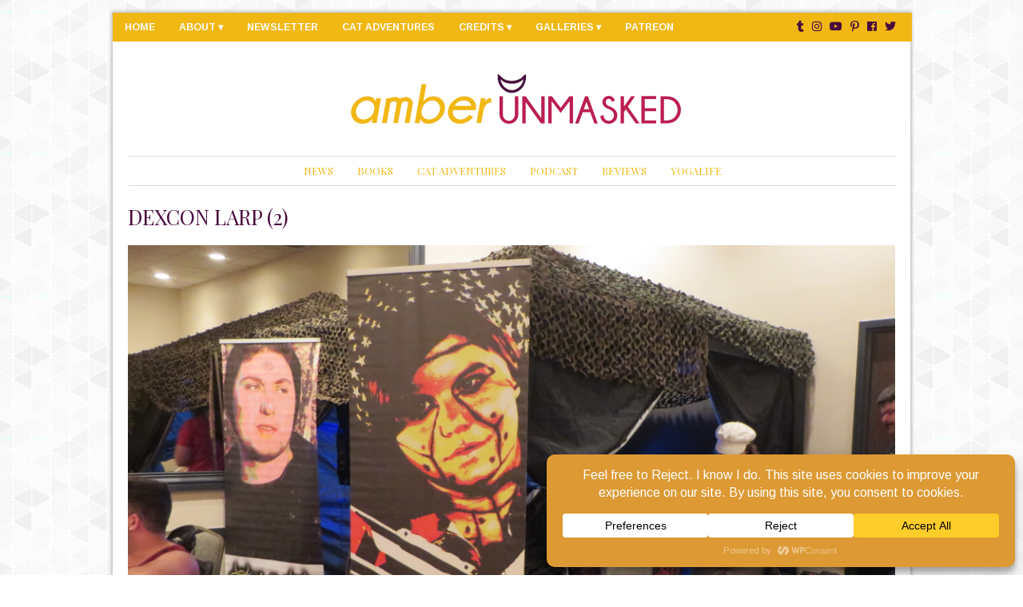

--- FILE ---
content_type: text/html; charset=UTF-8
request_url: https://www.amberunmasked.com/dexcon2015/dexcon-larp-2/
body_size: 23815
content:
<!DOCTYPE html>
<html lang="en-US">
<head>
<meta charset="UTF-8" />
<meta http-equiv="X-UA-Compatible" content="IE=Edge,chrome=1" />
<meta name="viewport" content="width=device-width, initial-scale=1.0" />
<link rel="profile" href="http://gmpg.org/xfn/11" />
<title>DexCon LARP (2) &#8211; Amber Unmasked</title>
<meta name='robots' content='max-image-preview:large' />
<link rel="alternate" type="application/rss+xml" title="Amber Unmasked &raquo; Feed" href="https://www.amberunmasked.com/feed/" />
<link rel="alternate" type="application/rss+xml" title="Amber Unmasked &raquo; Comments Feed" href="https://www.amberunmasked.com/comments/feed/" />
<link rel="alternate" type="application/rss+xml" title="Amber Unmasked &raquo; DexCon LARP (2) Comments Feed" href="https://www.amberunmasked.com/dexcon2015/dexcon-larp-2/feed/" />
<link rel="alternate" title="oEmbed (JSON)" type="application/json+oembed" href="https://www.amberunmasked.com/wp-json/oembed/1.0/embed?url=https%3A%2F%2Fwww.amberunmasked.com%2Fdexcon2015%2Fdexcon-larp-2%2F" />
<link rel="alternate" title="oEmbed (XML)" type="text/xml+oembed" href="https://www.amberunmasked.com/wp-json/oembed/1.0/embed?url=https%3A%2F%2Fwww.amberunmasked.com%2Fdexcon2015%2Fdexcon-larp-2%2F&#038;format=xml" />
		<!-- This site uses the Google Analytics by ExactMetrics plugin v8.11.1 - Using Analytics tracking - https://www.exactmetrics.com/ -->
							<script src="//www.googletagmanager.com/gtag/js?id=G-TSZ51XBLMQ"  data-cfasync="false" data-wpfc-render="false" type="text/javascript" async></script>
			<script data-cfasync="false" data-wpfc-render="false" type="text/javascript">
				var em_version = '8.11.1';
				var em_track_user = true;
				var em_no_track_reason = '';
								var ExactMetricsDefaultLocations = {"page_location":"https:\/\/www.amberunmasked.com\/dexcon2015\/dexcon-larp-2\/"};
								if ( typeof ExactMetricsPrivacyGuardFilter === 'function' ) {
					var ExactMetricsLocations = (typeof ExactMetricsExcludeQuery === 'object') ? ExactMetricsPrivacyGuardFilter( ExactMetricsExcludeQuery ) : ExactMetricsPrivacyGuardFilter( ExactMetricsDefaultLocations );
				} else {
					var ExactMetricsLocations = (typeof ExactMetricsExcludeQuery === 'object') ? ExactMetricsExcludeQuery : ExactMetricsDefaultLocations;
				}

								var disableStrs = [
										'ga-disable-G-TSZ51XBLMQ',
									];

				/* Function to detect opted out users */
				function __gtagTrackerIsOptedOut() {
					for (var index = 0; index < disableStrs.length; index++) {
						if (document.cookie.indexOf(disableStrs[index] + '=true') > -1) {
							return true;
						}
					}

					return false;
				}

				/* Disable tracking if the opt-out cookie exists. */
				if (__gtagTrackerIsOptedOut()) {
					for (var index = 0; index < disableStrs.length; index++) {
						window[disableStrs[index]] = true;
					}
				}

				/* Opt-out function */
				function __gtagTrackerOptout() {
					for (var index = 0; index < disableStrs.length; index++) {
						document.cookie = disableStrs[index] + '=true; expires=Thu, 31 Dec 2099 23:59:59 UTC; path=/';
						window[disableStrs[index]] = true;
					}
				}

				if ('undefined' === typeof gaOptout) {
					function gaOptout() {
						__gtagTrackerOptout();
					}
				}
								window.dataLayer = window.dataLayer || [];

				window.ExactMetricsDualTracker = {
					helpers: {},
					trackers: {},
				};
				if (em_track_user) {
					function __gtagDataLayer() {
						dataLayer.push(arguments);
					}

					function __gtagTracker(type, name, parameters) {
						if (!parameters) {
							parameters = {};
						}

						if (parameters.send_to) {
							__gtagDataLayer.apply(null, arguments);
							return;
						}

						if (type === 'event') {
														parameters.send_to = exactmetrics_frontend.v4_id;
							var hookName = name;
							if (typeof parameters['event_category'] !== 'undefined') {
								hookName = parameters['event_category'] + ':' + name;
							}

							if (typeof ExactMetricsDualTracker.trackers[hookName] !== 'undefined') {
								ExactMetricsDualTracker.trackers[hookName](parameters);
							} else {
								__gtagDataLayer('event', name, parameters);
							}
							
						} else {
							__gtagDataLayer.apply(null, arguments);
						}
					}

					__gtagTracker('js', new Date());
					__gtagTracker('set', {
						'developer_id.dNDMyYj': true,
											});
					if ( ExactMetricsLocations.page_location ) {
						__gtagTracker('set', ExactMetricsLocations);
					}
										__gtagTracker('config', 'G-TSZ51XBLMQ', {"forceSSL":"true","anonymize_ip":"true"} );
										window.gtag = __gtagTracker;										(function () {
						/* https://developers.google.com/analytics/devguides/collection/analyticsjs/ */
						/* ga and __gaTracker compatibility shim. */
						var noopfn = function () {
							return null;
						};
						var newtracker = function () {
							return new Tracker();
						};
						var Tracker = function () {
							return null;
						};
						var p = Tracker.prototype;
						p.get = noopfn;
						p.set = noopfn;
						p.send = function () {
							var args = Array.prototype.slice.call(arguments);
							args.unshift('send');
							__gaTracker.apply(null, args);
						};
						var __gaTracker = function () {
							var len = arguments.length;
							if (len === 0) {
								return;
							}
							var f = arguments[len - 1];
							if (typeof f !== 'object' || f === null || typeof f.hitCallback !== 'function') {
								if ('send' === arguments[0]) {
									var hitConverted, hitObject = false, action;
									if ('event' === arguments[1]) {
										if ('undefined' !== typeof arguments[3]) {
											hitObject = {
												'eventAction': arguments[3],
												'eventCategory': arguments[2],
												'eventLabel': arguments[4],
												'value': arguments[5] ? arguments[5] : 1,
											}
										}
									}
									if ('pageview' === arguments[1]) {
										if ('undefined' !== typeof arguments[2]) {
											hitObject = {
												'eventAction': 'page_view',
												'page_path': arguments[2],
											}
										}
									}
									if (typeof arguments[2] === 'object') {
										hitObject = arguments[2];
									}
									if (typeof arguments[5] === 'object') {
										Object.assign(hitObject, arguments[5]);
									}
									if ('undefined' !== typeof arguments[1].hitType) {
										hitObject = arguments[1];
										if ('pageview' === hitObject.hitType) {
											hitObject.eventAction = 'page_view';
										}
									}
									if (hitObject) {
										action = 'timing' === arguments[1].hitType ? 'timing_complete' : hitObject.eventAction;
										hitConverted = mapArgs(hitObject);
										__gtagTracker('event', action, hitConverted);
									}
								}
								return;
							}

							function mapArgs(args) {
								var arg, hit = {};
								var gaMap = {
									'eventCategory': 'event_category',
									'eventAction': 'event_action',
									'eventLabel': 'event_label',
									'eventValue': 'event_value',
									'nonInteraction': 'non_interaction',
									'timingCategory': 'event_category',
									'timingVar': 'name',
									'timingValue': 'value',
									'timingLabel': 'event_label',
									'page': 'page_path',
									'location': 'page_location',
									'title': 'page_title',
									'referrer' : 'page_referrer',
								};
								for (arg in args) {
																		if (!(!args.hasOwnProperty(arg) || !gaMap.hasOwnProperty(arg))) {
										hit[gaMap[arg]] = args[arg];
									} else {
										hit[arg] = args[arg];
									}
								}
								return hit;
							}

							try {
								f.hitCallback();
							} catch (ex) {
							}
						};
						__gaTracker.create = newtracker;
						__gaTracker.getByName = newtracker;
						__gaTracker.getAll = function () {
							return [];
						};
						__gaTracker.remove = noopfn;
						__gaTracker.loaded = true;
						window['__gaTracker'] = __gaTracker;
					})();
									} else {
										console.log("");
					(function () {
						function __gtagTracker() {
							return null;
						}

						window['__gtagTracker'] = __gtagTracker;
						window['gtag'] = __gtagTracker;
					})();
									}
			</script>
							<!-- / Google Analytics by ExactMetrics -->
		<style id='wp-img-auto-sizes-contain-inline-css' type='text/css'>
img:is([sizes=auto i],[sizes^="auto," i]){contain-intrinsic-size:3000px 1500px}
/*# sourceURL=wp-img-auto-sizes-contain-inline-css */
</style>
<link rel='stylesheet' id='ace-style-css' href='https://www.amberunmasked.com/wp-content/themes/Beverly/style.css?ver=6.9' type='text/css' media='all' />
<style id='wp-emoji-styles-inline-css' type='text/css'>

	img.wp-smiley, img.emoji {
		display: inline !important;
		border: none !important;
		box-shadow: none !important;
		height: 1em !important;
		width: 1em !important;
		margin: 0 0.07em !important;
		vertical-align: -0.1em !important;
		background: none !important;
		padding: 0 !important;
	}
/*# sourceURL=wp-emoji-styles-inline-css */
</style>
<style id='wp-block-library-inline-css' type='text/css'>
:root{--wp-block-synced-color:#7a00df;--wp-block-synced-color--rgb:122,0,223;--wp-bound-block-color:var(--wp-block-synced-color);--wp-editor-canvas-background:#ddd;--wp-admin-theme-color:#007cba;--wp-admin-theme-color--rgb:0,124,186;--wp-admin-theme-color-darker-10:#006ba1;--wp-admin-theme-color-darker-10--rgb:0,107,160.5;--wp-admin-theme-color-darker-20:#005a87;--wp-admin-theme-color-darker-20--rgb:0,90,135;--wp-admin-border-width-focus:2px}@media (min-resolution:192dpi){:root{--wp-admin-border-width-focus:1.5px}}.wp-element-button{cursor:pointer}:root .has-very-light-gray-background-color{background-color:#eee}:root .has-very-dark-gray-background-color{background-color:#313131}:root .has-very-light-gray-color{color:#eee}:root .has-very-dark-gray-color{color:#313131}:root .has-vivid-green-cyan-to-vivid-cyan-blue-gradient-background{background:linear-gradient(135deg,#00d084,#0693e3)}:root .has-purple-crush-gradient-background{background:linear-gradient(135deg,#34e2e4,#4721fb 50%,#ab1dfe)}:root .has-hazy-dawn-gradient-background{background:linear-gradient(135deg,#faaca8,#dad0ec)}:root .has-subdued-olive-gradient-background{background:linear-gradient(135deg,#fafae1,#67a671)}:root .has-atomic-cream-gradient-background{background:linear-gradient(135deg,#fdd79a,#004a59)}:root .has-nightshade-gradient-background{background:linear-gradient(135deg,#330968,#31cdcf)}:root .has-midnight-gradient-background{background:linear-gradient(135deg,#020381,#2874fc)}:root{--wp--preset--font-size--normal:16px;--wp--preset--font-size--huge:42px}.has-regular-font-size{font-size:1em}.has-larger-font-size{font-size:2.625em}.has-normal-font-size{font-size:var(--wp--preset--font-size--normal)}.has-huge-font-size{font-size:var(--wp--preset--font-size--huge)}.has-text-align-center{text-align:center}.has-text-align-left{text-align:left}.has-text-align-right{text-align:right}.has-fit-text{white-space:nowrap!important}#end-resizable-editor-section{display:none}.aligncenter{clear:both}.items-justified-left{justify-content:flex-start}.items-justified-center{justify-content:center}.items-justified-right{justify-content:flex-end}.items-justified-space-between{justify-content:space-between}.screen-reader-text{border:0;clip-path:inset(50%);height:1px;margin:-1px;overflow:hidden;padding:0;position:absolute;width:1px;word-wrap:normal!important}.screen-reader-text:focus{background-color:#ddd;clip-path:none;color:#444;display:block;font-size:1em;height:auto;left:5px;line-height:normal;padding:15px 23px 14px;text-decoration:none;top:5px;width:auto;z-index:100000}html :where(.has-border-color){border-style:solid}html :where([style*=border-top-color]){border-top-style:solid}html :where([style*=border-right-color]){border-right-style:solid}html :where([style*=border-bottom-color]){border-bottom-style:solid}html :where([style*=border-left-color]){border-left-style:solid}html :where([style*=border-width]){border-style:solid}html :where([style*=border-top-width]){border-top-style:solid}html :where([style*=border-right-width]){border-right-style:solid}html :where([style*=border-bottom-width]){border-bottom-style:solid}html :where([style*=border-left-width]){border-left-style:solid}html :where(img[class*=wp-image-]){height:auto;max-width:100%}:where(figure){margin:0 0 1em}html :where(.is-position-sticky){--wp-admin--admin-bar--position-offset:var(--wp-admin--admin-bar--height,0px)}@media screen and (max-width:600px){html :where(.is-position-sticky){--wp-admin--admin-bar--position-offset:0px}}

/*# sourceURL=wp-block-library-inline-css */
</style><style id='global-styles-inline-css' type='text/css'>
:root{--wp--preset--aspect-ratio--square: 1;--wp--preset--aspect-ratio--4-3: 4/3;--wp--preset--aspect-ratio--3-4: 3/4;--wp--preset--aspect-ratio--3-2: 3/2;--wp--preset--aspect-ratio--2-3: 2/3;--wp--preset--aspect-ratio--16-9: 16/9;--wp--preset--aspect-ratio--9-16: 9/16;--wp--preset--color--black: #000000;--wp--preset--color--cyan-bluish-gray: #abb8c3;--wp--preset--color--white: #ffffff;--wp--preset--color--pale-pink: #f78da7;--wp--preset--color--vivid-red: #cf2e2e;--wp--preset--color--luminous-vivid-orange: #ff6900;--wp--preset--color--luminous-vivid-amber: #fcb900;--wp--preset--color--light-green-cyan: #7bdcb5;--wp--preset--color--vivid-green-cyan: #00d084;--wp--preset--color--pale-cyan-blue: #8ed1fc;--wp--preset--color--vivid-cyan-blue: #0693e3;--wp--preset--color--vivid-purple: #9b51e0;--wp--preset--gradient--vivid-cyan-blue-to-vivid-purple: linear-gradient(135deg,rgb(6,147,227) 0%,rgb(155,81,224) 100%);--wp--preset--gradient--light-green-cyan-to-vivid-green-cyan: linear-gradient(135deg,rgb(122,220,180) 0%,rgb(0,208,130) 100%);--wp--preset--gradient--luminous-vivid-amber-to-luminous-vivid-orange: linear-gradient(135deg,rgb(252,185,0) 0%,rgb(255,105,0) 100%);--wp--preset--gradient--luminous-vivid-orange-to-vivid-red: linear-gradient(135deg,rgb(255,105,0) 0%,rgb(207,46,46) 100%);--wp--preset--gradient--very-light-gray-to-cyan-bluish-gray: linear-gradient(135deg,rgb(238,238,238) 0%,rgb(169,184,195) 100%);--wp--preset--gradient--cool-to-warm-spectrum: linear-gradient(135deg,rgb(74,234,220) 0%,rgb(151,120,209) 20%,rgb(207,42,186) 40%,rgb(238,44,130) 60%,rgb(251,105,98) 80%,rgb(254,248,76) 100%);--wp--preset--gradient--blush-light-purple: linear-gradient(135deg,rgb(255,206,236) 0%,rgb(152,150,240) 100%);--wp--preset--gradient--blush-bordeaux: linear-gradient(135deg,rgb(254,205,165) 0%,rgb(254,45,45) 50%,rgb(107,0,62) 100%);--wp--preset--gradient--luminous-dusk: linear-gradient(135deg,rgb(255,203,112) 0%,rgb(199,81,192) 50%,rgb(65,88,208) 100%);--wp--preset--gradient--pale-ocean: linear-gradient(135deg,rgb(255,245,203) 0%,rgb(182,227,212) 50%,rgb(51,167,181) 100%);--wp--preset--gradient--electric-grass: linear-gradient(135deg,rgb(202,248,128) 0%,rgb(113,206,126) 100%);--wp--preset--gradient--midnight: linear-gradient(135deg,rgb(2,3,129) 0%,rgb(40,116,252) 100%);--wp--preset--font-size--small: 13px;--wp--preset--font-size--medium: 20px;--wp--preset--font-size--large: 36px;--wp--preset--font-size--x-large: 42px;--wp--preset--spacing--20: 0.44rem;--wp--preset--spacing--30: 0.67rem;--wp--preset--spacing--40: 1rem;--wp--preset--spacing--50: 1.5rem;--wp--preset--spacing--60: 2.25rem;--wp--preset--spacing--70: 3.38rem;--wp--preset--spacing--80: 5.06rem;--wp--preset--shadow--natural: 6px 6px 9px rgba(0, 0, 0, 0.2);--wp--preset--shadow--deep: 12px 12px 50px rgba(0, 0, 0, 0.4);--wp--preset--shadow--sharp: 6px 6px 0px rgba(0, 0, 0, 0.2);--wp--preset--shadow--outlined: 6px 6px 0px -3px rgb(255, 255, 255), 6px 6px rgb(0, 0, 0);--wp--preset--shadow--crisp: 6px 6px 0px rgb(0, 0, 0);}:where(.is-layout-flex){gap: 0.5em;}:where(.is-layout-grid){gap: 0.5em;}body .is-layout-flex{display: flex;}.is-layout-flex{flex-wrap: wrap;align-items: center;}.is-layout-flex > :is(*, div){margin: 0;}body .is-layout-grid{display: grid;}.is-layout-grid > :is(*, div){margin: 0;}:where(.wp-block-columns.is-layout-flex){gap: 2em;}:where(.wp-block-columns.is-layout-grid){gap: 2em;}:where(.wp-block-post-template.is-layout-flex){gap: 1.25em;}:where(.wp-block-post-template.is-layout-grid){gap: 1.25em;}.has-black-color{color: var(--wp--preset--color--black) !important;}.has-cyan-bluish-gray-color{color: var(--wp--preset--color--cyan-bluish-gray) !important;}.has-white-color{color: var(--wp--preset--color--white) !important;}.has-pale-pink-color{color: var(--wp--preset--color--pale-pink) !important;}.has-vivid-red-color{color: var(--wp--preset--color--vivid-red) !important;}.has-luminous-vivid-orange-color{color: var(--wp--preset--color--luminous-vivid-orange) !important;}.has-luminous-vivid-amber-color{color: var(--wp--preset--color--luminous-vivid-amber) !important;}.has-light-green-cyan-color{color: var(--wp--preset--color--light-green-cyan) !important;}.has-vivid-green-cyan-color{color: var(--wp--preset--color--vivid-green-cyan) !important;}.has-pale-cyan-blue-color{color: var(--wp--preset--color--pale-cyan-blue) !important;}.has-vivid-cyan-blue-color{color: var(--wp--preset--color--vivid-cyan-blue) !important;}.has-vivid-purple-color{color: var(--wp--preset--color--vivid-purple) !important;}.has-black-background-color{background-color: var(--wp--preset--color--black) !important;}.has-cyan-bluish-gray-background-color{background-color: var(--wp--preset--color--cyan-bluish-gray) !important;}.has-white-background-color{background-color: var(--wp--preset--color--white) !important;}.has-pale-pink-background-color{background-color: var(--wp--preset--color--pale-pink) !important;}.has-vivid-red-background-color{background-color: var(--wp--preset--color--vivid-red) !important;}.has-luminous-vivid-orange-background-color{background-color: var(--wp--preset--color--luminous-vivid-orange) !important;}.has-luminous-vivid-amber-background-color{background-color: var(--wp--preset--color--luminous-vivid-amber) !important;}.has-light-green-cyan-background-color{background-color: var(--wp--preset--color--light-green-cyan) !important;}.has-vivid-green-cyan-background-color{background-color: var(--wp--preset--color--vivid-green-cyan) !important;}.has-pale-cyan-blue-background-color{background-color: var(--wp--preset--color--pale-cyan-blue) !important;}.has-vivid-cyan-blue-background-color{background-color: var(--wp--preset--color--vivid-cyan-blue) !important;}.has-vivid-purple-background-color{background-color: var(--wp--preset--color--vivid-purple) !important;}.has-black-border-color{border-color: var(--wp--preset--color--black) !important;}.has-cyan-bluish-gray-border-color{border-color: var(--wp--preset--color--cyan-bluish-gray) !important;}.has-white-border-color{border-color: var(--wp--preset--color--white) !important;}.has-pale-pink-border-color{border-color: var(--wp--preset--color--pale-pink) !important;}.has-vivid-red-border-color{border-color: var(--wp--preset--color--vivid-red) !important;}.has-luminous-vivid-orange-border-color{border-color: var(--wp--preset--color--luminous-vivid-orange) !important;}.has-luminous-vivid-amber-border-color{border-color: var(--wp--preset--color--luminous-vivid-amber) !important;}.has-light-green-cyan-border-color{border-color: var(--wp--preset--color--light-green-cyan) !important;}.has-vivid-green-cyan-border-color{border-color: var(--wp--preset--color--vivid-green-cyan) !important;}.has-pale-cyan-blue-border-color{border-color: var(--wp--preset--color--pale-cyan-blue) !important;}.has-vivid-cyan-blue-border-color{border-color: var(--wp--preset--color--vivid-cyan-blue) !important;}.has-vivid-purple-border-color{border-color: var(--wp--preset--color--vivid-purple) !important;}.has-vivid-cyan-blue-to-vivid-purple-gradient-background{background: var(--wp--preset--gradient--vivid-cyan-blue-to-vivid-purple) !important;}.has-light-green-cyan-to-vivid-green-cyan-gradient-background{background: var(--wp--preset--gradient--light-green-cyan-to-vivid-green-cyan) !important;}.has-luminous-vivid-amber-to-luminous-vivid-orange-gradient-background{background: var(--wp--preset--gradient--luminous-vivid-amber-to-luminous-vivid-orange) !important;}.has-luminous-vivid-orange-to-vivid-red-gradient-background{background: var(--wp--preset--gradient--luminous-vivid-orange-to-vivid-red) !important;}.has-very-light-gray-to-cyan-bluish-gray-gradient-background{background: var(--wp--preset--gradient--very-light-gray-to-cyan-bluish-gray) !important;}.has-cool-to-warm-spectrum-gradient-background{background: var(--wp--preset--gradient--cool-to-warm-spectrum) !important;}.has-blush-light-purple-gradient-background{background: var(--wp--preset--gradient--blush-light-purple) !important;}.has-blush-bordeaux-gradient-background{background: var(--wp--preset--gradient--blush-bordeaux) !important;}.has-luminous-dusk-gradient-background{background: var(--wp--preset--gradient--luminous-dusk) !important;}.has-pale-ocean-gradient-background{background: var(--wp--preset--gradient--pale-ocean) !important;}.has-electric-grass-gradient-background{background: var(--wp--preset--gradient--electric-grass) !important;}.has-midnight-gradient-background{background: var(--wp--preset--gradient--midnight) !important;}.has-small-font-size{font-size: var(--wp--preset--font-size--small) !important;}.has-medium-font-size{font-size: var(--wp--preset--font-size--medium) !important;}.has-large-font-size{font-size: var(--wp--preset--font-size--large) !important;}.has-x-large-font-size{font-size: var(--wp--preset--font-size--x-large) !important;}
/*# sourceURL=global-styles-inline-css */
</style>

<style id='classic-theme-styles-inline-css' type='text/css'>
/*! This file is auto-generated */
.wp-block-button__link{color:#fff;background-color:#32373c;border-radius:9999px;box-shadow:none;text-decoration:none;padding:calc(.667em + 2px) calc(1.333em + 2px);font-size:1.125em}.wp-block-file__button{background:#32373c;color:#fff;text-decoration:none}
/*# sourceURL=/wp-includes/css/classic-themes.min.css */
</style>
<link rel='stylesheet' id='bc_recent_posts_style-css' href='https://www.amberunmasked.com/wp-content/plugins/bluchic-recent-post/bc_recent_post_style.css?ver=all' type='text/css' media='all' />
<link rel='stylesheet' id='bluchic_social_fontawesome-css' href='https://www.amberunmasked.com/wp-content/plugins/bluchic-social/fontawesome/css/font-awesome.min.css?ver=all' type='text/css' media='all' />
<link rel='stylesheet' id='bluchic_social_style-css' href='https://www.amberunmasked.com/wp-content/plugins/bluchic-social/bluchic_social_style.css?ver=all' type='text/css' media='all' />
<link rel='stylesheet' id='colorbox-css' href='https://www.amberunmasked.com/wp-content/themes/Beverly/js/colorbox/colorbox.css?ver=6.9' type='text/css' media='all' />
<link rel='stylesheet' id='dashicons-css' href='https://www.amberunmasked.com/wp-includes/css/dashicons.min.css?ver=6.9' type='text/css' media='all' />
<link rel='stylesheet' id='tablepress-default-css' href='https://www.amberunmasked.com/wp-content/plugins/tablepress/css/build/default.css?ver=3.2.6' type='text/css' media='all' />
<script type="text/javascript" src="https://www.amberunmasked.com/wp-includes/js/jquery/jquery.min.js?ver=3.7.1" id="jquery-core-js"></script>
<script type="text/javascript" src="https://www.amberunmasked.com/wp-includes/js/jquery/jquery-migrate.min.js?ver=3.4.1" id="jquery-migrate-js"></script>
<script type="text/javascript" src="https://www.amberunmasked.com/wp-content/themes/Beverly/js/scripts.js" id="scripts-js"></script>
<script type="text/javascript" src="https://www.amberunmasked.com/wp-content/plugins/google-analytics-dashboard-for-wp/assets/js/frontend-gtag.min.js?ver=8.11.1" id="exactmetrics-frontend-script-js" async="async" data-wp-strategy="async"></script>
<script data-cfasync="false" data-wpfc-render="false" type="text/javascript" id='exactmetrics-frontend-script-js-extra'>/* <![CDATA[ */
var exactmetrics_frontend = {"js_events_tracking":"true","download_extensions":"zip,mp3,mpeg,pdf,docx,pptx,xlsx,rar","inbound_paths":"[{\"path\":\"\\\/go\\\/\",\"label\":\"affiliate\"},{\"path\":\"\\\/recommend\\\/\",\"label\":\"affiliate\"}]","home_url":"https:\/\/www.amberunmasked.com","hash_tracking":"false","v4_id":"G-TSZ51XBLMQ"};/* ]]> */
</script>
<link rel="https://api.w.org/" href="https://www.amberunmasked.com/wp-json/" /><link rel="alternate" title="JSON" type="application/json" href="https://www.amberunmasked.com/wp-json/wp/v2/media/13502" /><link rel="EditURI" type="application/rsd+xml" title="RSD" href="https://www.amberunmasked.com/xmlrpc.php?rsd" />
<meta name="generator" content="WordPress 6.9" />
<link rel="canonical" href="https://www.amberunmasked.com/dexcon2015/dexcon-larp-2/" />
<link rel='shortlink' href='https://www.amberunmasked.com/?p=13502' />
    <style type="text/css">
    .entry-content .gallery-columns-2,
.entry-content .gallery-columns-3,
.entry-content .gallery-columns-4,
.entry-content .gallery-columns-5,
.entry-content .gallery-columns-6,
.entry-content .gallery-columns-7,
.entry-content .gallery-columns-8,
.entry-content .gallery-columns-9 {column-count: auto; -moz-column-count: auto; -webkit-column-count: auto;}

.entry-content .gallery .gallery-item {display: inline-block; text-align: center; vertical-align: top; width: 97%; margin: 1%; column-count: auto; -moz-column-count: auto; -webkit-column-count: auto; column-gap: normal;}
.entry-content .gallery-columns-2 .gallery-item {max-width: 48%;}
.entry-content .gallery-columns-3 .gallery-item {max-width: 31.33%;}
.entry-content .gallery-columns-4 .gallery-item {max-width: 23%;}
.entry-content .gallery-columns-5 .gallery-item {max-width: 18%;}
.entry-content .gallery-columns-6 .gallery-item {max-width: 14.66%;}
.entry-content .gallery-columns-7 .gallery-item {max-width: 12.28%;}
.entry-content .gallery-columns-8 .gallery-item {max-width: 10.5%;}
.entry-content .gallery-columns-9 .gallery-item {max-width: 9.11%;}
    </style>
  
  <style type="text/css">

    ul.social-icons .fa-twitter {color: #cccccc;}    ul.social-icons .fa-facebook-f {color: #cccccc;}    ul.social-icons .fa-envelope {color: #cccccc;}    ul.social-icons .fa-rss {color: #cccccc;}    ul.social-icons .fa-google-plus-g {color: #cccccc;}    ul.social-icons .fa-flickr {color: #cccccc;}    ul.social-icons .fa-linkedin-in {color: #cccccc;}    ul.social-icons .fa-youtube {color: #cccccc;}    ul.social-icons .fa-vimeo-v {color: #cccccc;}    ul.social-icons .fa-instagram {color: #cccccc;}    ul.social-icons .fa-plus {color: #cccccc;}    ul.social-icons .fa-pinterest-p {color: #cccccc;}    ul.social-icons .fa-tumblr {color: #cccccc;}	  ul.social-icons .fa-houzz {color: #cccccc;}
    ul.social-icons .fa-twitter:hover {color: #269dd5;}    ul.social-icons .fa-facebook-f:hover {color: #0c42b2;}    ul.social-icons .fa-envelope:hover {color: #aaaaaa;}    ul.social-icons .fa-rss:hover {color: #f49000;}    ul.social-icons .fa-google-plus-g:hover {color: #fd3000;}    ul.social-icons .fa-flickr:hover {color: #fc0077;}    ul.social-icons .fa-linkedin-in:hover {color: #0d5a7b;}    ul.social-icons .fa-youtube:hover {color: #ff0000;}    ul.social-icons .fa-vimeo-v:hover {color: #00c1f8;}    ul.social-icons .fa-instagram:hover {color: #194f7a;}    ul.social-icons .fa-plus:hover {color: #00c4fd;}    ul.social-icons .fa-pinterest-p:hover {color: #c70505;}    ul.social-icons .fa-tumblr:hover {color: #304d6b;}	  ul.social-icons .fa-houzz:hover {color: #7ac142;}
    h1 {color: #bd1e51;}    h2 {color: #490b3d;}    h3 {color: #c73d45;}    h4 {color: #555555;}    h5 {color: #555555;}    h6 {color: #333333;}
    a, .sc-flex-direction-nav li a.sc-flex-next .fa, .sc-flex-direction-nav li a.sc-flex-prev .fa {color: #bd1e51;}
        a:hover,
    .article .post-title a:hover,
    .post-button:hover {
      color: #d2a97b;
    }
    
        .pagination a:hover,
    .pagination .current,
    .responsiveslides .responsiveslides_tabs li a:hover,
    .responsiveslides .responsiveslides_tabs li.responsiveslides_here a,
    .flex-control-nav li a:hover,
    .flex-control-nav li a.active,
	  .sc-flex-control-nav li a.sc-flex-active,
    .sc-slide .rslides_tabs li.rslides_here a,
    .sc-flex-control-nav li a:hover {
      background: #bd1e51;
    }
    
    body {color: #555555;}
        .secondary-nav .menu,
    .menu-2-click,
    .secondary-nav,
    .secondary-nav ul ul {background-color: #f1b814;}
    .secondary-nav ul ul li {border-color: #f1b814;}
    .secondary-nav ul ul ul {border-color: #f1b814;}
    .secondary-nav ul ul li.current_page_item a,
    .secondary-nav ul ul li.current-menu-item a {color: #fcfcfc; background-color: #f1b814;}
    
    .secondary-nav li a, .menu-2-click, .menu-2-click:before {color: #fcfcfc;}
        .secondary-nav .current-menu-item > a,
    .secondary-nav .current-menu-ancestor > a,
    .secondary-nav .current_page_item > a,
    .secondary-nav .current_page_ancestor > a,
    .secondary-nav a:hover,
    .secondary-nav li.current_page_item a,
    .secondary-nav li.current-menu-item a,
    .secondary-nav ul ul li.current_page_item li a,
    .secondary-nav ul ul li.current-menu-item li a:hover,
  	.secondary-nav ul li.has-sub > a:after,
  	.secondary-nav ul ul li.has-sub > a:after,
  	.secondary-nav ul li.page_item_has_children > a:after,
  	.secondary-nav ul ul li.menu-item-has-children > a:after,
    .secondary-nav li:hover a,
    .secondary-nav ul ul li a:hover {color: #f1b814; background-color: #ffffff;}
    
    .menu-2-open:before {color: #f1b814;}
        .nav,
    .nav .menu,
    .menu-1-click
    .nav ul ul li,
    .nav ul ul ul {border-color: #dadada;}
    .nav ul ul li.current_page_item a,
    .nav ul ul li.current-menu-item a,
    .menu-1-click,
    .menu-1-click:before {color: #f1b814;}
    
        .nav a,
  	.nav ul li.has-sub > a:after,
  	.nav ul ul li.has-sub > a:after,
  	.nav ul li.page_item_has_children > a:after,
  	.nav ul ul li.menu-item-has-children > a:after {
  		color: #f1b814;
  	}
  	
        .nav .current-menu-item > a,
    .nav .current-menu-ancestor > a,
    .nav .current_page_item > a,
    .nav .current_page_ancestor > a,
    .nav a:hover,
    .nav li.current_page_item a,
    .nav li.current-menu-item a,
    .nav ul ul li.current_page_item a,
    .nav ul ul li.current-menu-item a,
    .nav ul ul li a:hover {color: #d2a97b; background-color: #ffffff;}
    
    .menu-1-open:before {color: #f1b814;}
    .flex-caption, .flex-caption a {color: #490b3d;}    .flex-caption {background: #ffffff;}
    .article .post-title {color: #490b3d;}    .article .post-title a {color: #222222;}    .article .post-title a:hover {color: #333333;}
    .article ul.post-meta, ul.post-info-meta {border-color: #cccccc;}
    .footer-navi {background-color: #eeeeee;}    .footer-navi li a {color: #888888;}
    .side-widget h3 {color: #ffffff;}    .side-widget h3 {background: #f1b814;}
    .footer-widget h4 {color: #ffffff;}    .footer-widget h4 {background-color: #f1b814;}    .footer-copy {border-color: #dadada;}
        button,
    input[type=submit],
    .post-button,
    div.wpforms-container-full .wpforms-form button {
      background: #f1b814;
      border: 1px solid #fecd54;      color: #bd1e51;       text-shadow: none;
    }
    
        button:hover,
    input[type=submit]:hover,
    .post-button:hover,
    div.wpforms-container-full .wpforms-form button:hover {
      background: #efae30;
      border: 1px solid #f1b814;      color: #ffffff;    }
    
    .side-search-form .sideform-button  {color: #f1b814;}    .side-search-form .sideform-button:hover {color: #efae30;}
        .nav li.nav-button a {
      background: #f1b814;
      color: #bd1e51;    }
            .nav li.nav-button a:hover,
		.nav li.nav-button .current-menu-item > a,
		.nav li.nav-button .current-menu-ancestor > a,
		.nav li.nav-button .current_page_item > a,
		.nav li.nav-button .current_page_ancestor > a {
      background: #efae30;
      color: #ffffff;    }
    
    .accordion-title {background-color: #bd1e51; color: #ffffff;}
    .accordion-open {background-color: #f1b814; color: #ffffff;}

    .nav-icons .nav-rss {color: #fea2af !important;}    .nav-icons .nav-twitter {color: #490b3d !important;}    .nav-icons .nav-facebook {color: #490b3d !important;}    .nav-icons .nav-pinterest {color: #490b3d !important;}    .nav-icons .nav-email {color: #490b3d !important;}    .nav-icons .nav-flickr {color: #490b3d !important;}    .nav-icons .nav-linkedin {color: #490b3d !important;}    .nav-icons .nav-youtube {color: #490b3d !important;}    .nav-icons .nav-vimeo {color: #fea2af !important;}    .nav-icons .nav-google-plus {color: #490b3d !important;}    .nav-icons .nav-instagram {color: #490b3d !important;}    .nav-icons .nav-bloglovin {color: #fea2af !important;}    .nav-icons .nav-tumblr {color: #490b3d;}    .nav-icons .nav-houzz {color: #fea2af;}
    .nav-icons .nav-rss:hover {color: #fea2af !important;}    .nav-icons .nav-twitter:hover {color: #bd1e51 !important;}    .nav-icons .nav-facebook:hover {color: #bd1e51 !important;}    .nav-icons .nav-pinterest:hover {color: #bd1e51 !important;}    .nav-icons .nav-email:hover {color: #bd1e51 !important;}    .nav-icons .nav-flickr:hover {color: #bd1e51 !important;}    .nav-icons .nav-linkedin:hover {color: #fea2af !important;}    .nav-icons .nav-youtube:hover {color: #bd1e51 !important;}    .nav-icons .nav-vimeo:hover {color: #fea2af !important;}    .nav-icons .nav-google-plus:hover {color: #bd1e51 !important;}    .nav-icons .nav-instagram:hover {color: #bd1e51 !important;}    .nav-icons .nav-bloglovin:hover {color: #fea2af !important;}    .nav-icons .nav-tumblr:hover {color: #bd1e51;}    .nav-icons .nav-houzz:hover {color: #fea2af;}
    
    
	   
	   
  	  	.wp-block-button .wp-block-button__link:hover {
		background: #efae30;
		color: #ffffff;  	}
  	.wp-block-button.is-style-outline .wp-block-button__link:hover {
		background: transparent;
		border-color: #efae30;
		color: #efae30;
  	}
  	
  </style>

	<!--[if lt IE 9]><script src="//cdnjs.cloudflare.com/ajax/libs/html5shiv/3.7.3/html5shiv.min.js" type="text/javascript"></script><![endif]-->
  <script type="text/javascript">
  if (typeof tb_pathToImage != 'string') {
      var tb_pathToImage = "https://www.amberunmasked.com/wp-includes/js/thickbox/loadingAnimation.gif";
    }
  if (typeof tb_closeImage != 'string') {
      var tb_closeImage = "https://www.amberunmasked.com/wp-includes/js/thickbox/tb-close.png";
    }
  </script>
      <style type="text/css">
          .header-title {color: #f1b814;}
        </style>
  <style type="text/css">.recentcomments a{display:inline !important;padding:0 !important;margin:0 !important;}</style><style type="text/css" id="custom-background-css">
body.custom-background { background-image: url("https://www.amberunmasked.com/wp-content/themes/Beverly/images/background.png"); background-position: left top; background-size: auto; background-repeat: repeat; background-attachment: fixed; }
</style>
	<link rel="icon" href="https://www.amberunmasked.com/wp-content/uploads/2015/07/cropped-logo-large-32x32.png" sizes="32x32" />
<link rel="icon" href="https://www.amberunmasked.com/wp-content/uploads/2015/07/cropped-logo-large-192x192.png" sizes="192x192" />
<link rel="apple-touch-icon" href="https://www.amberunmasked.com/wp-content/uploads/2015/07/cropped-logo-large-180x180.png" />
<meta name="msapplication-TileImage" content="https://www.amberunmasked.com/wp-content/uploads/2015/07/cropped-logo-large-270x270.png" />
<link rel='stylesheet' id='thickbox.css-css' href='https://www.amberunmasked.com/wp-includes/js/thickbox/thickbox.css?ver=1.0' type='text/css' media='all' />
<link rel='stylesheet' id='mailpoet_public-css' href='https://www.amberunmasked.com/wp-content/plugins/mailpoet/assets/dist/css/mailpoet-public.b1f0906e.css?ver=6.9' type='text/css' media='all' />
<link rel='stylesheet' id='mailpoet_custom_fonts_0-css' href='https://fonts.googleapis.com/css?family=Abril+FatFace%3A400%2C400i%2C700%2C700i%7CAlegreya%3A400%2C400i%2C700%2C700i%7CAlegreya+Sans%3A400%2C400i%2C700%2C700i%7CAmatic+SC%3A400%2C400i%2C700%2C700i%7CAnonymous+Pro%3A400%2C400i%2C700%2C700i%7CArchitects+Daughter%3A400%2C400i%2C700%2C700i%7CArchivo%3A400%2C400i%2C700%2C700i%7CArchivo+Narrow%3A400%2C400i%2C700%2C700i%7CAsap%3A400%2C400i%2C700%2C700i%7CBarlow%3A400%2C400i%2C700%2C700i%7CBioRhyme%3A400%2C400i%2C700%2C700i%7CBonbon%3A400%2C400i%2C700%2C700i%7CCabin%3A400%2C400i%2C700%2C700i%7CCairo%3A400%2C400i%2C700%2C700i%7CCardo%3A400%2C400i%2C700%2C700i%7CChivo%3A400%2C400i%2C700%2C700i%7CConcert+One%3A400%2C400i%2C700%2C700i%7CCormorant%3A400%2C400i%2C700%2C700i%7CCrimson+Text%3A400%2C400i%2C700%2C700i%7CEczar%3A400%2C400i%2C700%2C700i%7CExo+2%3A400%2C400i%2C700%2C700i%7CFira+Sans%3A400%2C400i%2C700%2C700i%7CFjalla+One%3A400%2C400i%2C700%2C700i%7CFrank+Ruhl+Libre%3A400%2C400i%2C700%2C700i%7CGreat+Vibes%3A400%2C400i%2C700%2C700i&#038;ver=6.9' type='text/css' media='all' />
<link rel='stylesheet' id='mailpoet_custom_fonts_1-css' href='https://fonts.googleapis.com/css?family=Heebo%3A400%2C400i%2C700%2C700i%7CIBM+Plex%3A400%2C400i%2C700%2C700i%7CInconsolata%3A400%2C400i%2C700%2C700i%7CIndie+Flower%3A400%2C400i%2C700%2C700i%7CInknut+Antiqua%3A400%2C400i%2C700%2C700i%7CInter%3A400%2C400i%2C700%2C700i%7CKarla%3A400%2C400i%2C700%2C700i%7CLibre+Baskerville%3A400%2C400i%2C700%2C700i%7CLibre+Franklin%3A400%2C400i%2C700%2C700i%7CMontserrat%3A400%2C400i%2C700%2C700i%7CNeuton%3A400%2C400i%2C700%2C700i%7CNotable%3A400%2C400i%2C700%2C700i%7CNothing+You+Could+Do%3A400%2C400i%2C700%2C700i%7CNoto+Sans%3A400%2C400i%2C700%2C700i%7CNunito%3A400%2C400i%2C700%2C700i%7COld+Standard+TT%3A400%2C400i%2C700%2C700i%7COxygen%3A400%2C400i%2C700%2C700i%7CPacifico%3A400%2C400i%2C700%2C700i%7CPoppins%3A400%2C400i%2C700%2C700i%7CProza+Libre%3A400%2C400i%2C700%2C700i%7CPT+Sans%3A400%2C400i%2C700%2C700i%7CPT+Serif%3A400%2C400i%2C700%2C700i%7CRakkas%3A400%2C400i%2C700%2C700i%7CReenie+Beanie%3A400%2C400i%2C700%2C700i%7CRoboto+Slab%3A400%2C400i%2C700%2C700i&#038;ver=6.9' type='text/css' media='all' />
<link rel='stylesheet' id='mailpoet_custom_fonts_2-css' href='https://fonts.googleapis.com/css?family=Ropa+Sans%3A400%2C400i%2C700%2C700i%7CRubik%3A400%2C400i%2C700%2C700i%7CShadows+Into+Light%3A400%2C400i%2C700%2C700i%7CSpace+Mono%3A400%2C400i%2C700%2C700i%7CSpectral%3A400%2C400i%2C700%2C700i%7CSue+Ellen+Francisco%3A400%2C400i%2C700%2C700i%7CTitillium+Web%3A400%2C400i%2C700%2C700i%7CUbuntu%3A400%2C400i%2C700%2C700i%7CVarela%3A400%2C400i%2C700%2C700i%7CVollkorn%3A400%2C400i%2C700%2C700i%7CWork+Sans%3A400%2C400i%2C700%2C700i%7CYatra+One%3A400%2C400i%2C700%2C700i&#038;ver=6.9' type='text/css' media='all' />
<link rel='stylesheet' id='google-webfont-css' href='//fonts.googleapis.com/css?family=Arimo%3A400%2C700%2C400italic%2C700italic%7CPlayfair+Display%3A400%2C400italic&#038;ver=all' type='text/css' media='all' />
</head>

<body class="attachment wp-singular attachment-template-default single single-attachment postid-13502 attachmentid-13502 attachment-jpeg custom-background wp-theme-Beverly" itemscope itemtype="https://schema.org/WebPage">


<span class="back-top"><i class="fa fa-angle-up"></i></span>


<div class="container shadow">

<header class="header" id="header" itemscope itemtype="https://schema.org/WPHeader">

  <nav class="secondary-nav" id="nav" itemscope itemtype="https://schema.org/SiteNavigationElement">
	<label for="show-menu-2"><div class="menu-2-click">Menu</div></label>
	<input type="checkbox" id="show-menu-2" class="checkbox-menu-2 hidden" role="button">
	<div class="menu-wrap">
		<div class="menu"><ul id="menu-menu-above-banner" class="main-menu"><li id="menu-item-11037" class="menu-item menu-item-type-custom menu-item-object-custom menu-item-home menu-item-11037"><a href="http://www.amberunmasked.com/">Home</a></li>
<li id="menu-item-25358" class="menu-item menu-item-type-post_type menu-item-object-page menu-item-has-children menu-item-25358"><a href="https://www.amberunmasked.com/about-us-2/">About</a>
<ul class="sub-menu">
	<li id="menu-item-11043" class="menu-item menu-item-type-post_type menu-item-object-page menu-item-11043"><a href="https://www.amberunmasked.com/about-us-2/about-2/">About Amber &#038; Social Media Links</a></li>
	<li id="menu-item-25471" class="menu-item menu-item-type-post_type menu-item-object-page menu-item-privacy-policy menu-item-25471"><a rel="privacy-policy" href="https://www.amberunmasked.com/about-us-2/privacy-policy/">Privacy Policy</a></li>
	<li id="menu-item-11042" class="menu-item menu-item-type-post_type menu-item-object-page menu-item-11042"><a href="https://www.amberunmasked.com/about-us-2/schedule/">Schedule</a></li>
	<li id="menu-item-11511" class="menu-item menu-item-type-post_type menu-item-object-page menu-item-11511"><a href="https://www.amberunmasked.com/about-us/publicityinfo/">Publicity Info &#038; Photos</a></li>
</ul>
</li>
<li id="menu-item-25489" class="menu-item menu-item-type-post_type menu-item-object-page menu-item-25489"><a href="https://www.amberunmasked.com/newsletter/">Newsletter</a></li>
<li id="menu-item-25914" class="menu-item menu-item-type-custom menu-item-object-custom menu-item-25914"><a href="https://www.catdetectivecases.com/" title="Gus and Oliver&#8217;s Mysteries">Cat Adventures</a></li>
<li id="menu-item-11039" class="menu-item menu-item-type-post_type menu-item-object-page menu-item-has-children menu-item-11039"><a href="https://www.amberunmasked.com/resume/" title="My Work">Credits</a>
<ul class="sub-menu">
	<li id="menu-item-14933" class="menu-item menu-item-type-post_type menu-item-object-page menu-item-has-children menu-item-14933"><a href="https://www.amberunmasked.com/resume/books/">Books</a>
	<ul class="sub-menu">
		<li id="menu-item-20134" class="menu-item menu-item-type-post_type menu-item-object-page menu-item-20134"><a href="https://www.amberunmasked.com/resume/books/book-bear-roots-2/">BOOK: Bear Roots</a></li>
		<li id="menu-item-14952" class="menu-item menu-item-type-post_type menu-item-object-page menu-item-14952"><a href="https://www.amberunmasked.com/resume/books/cardiac-arrest/">BOOK: Cardiac Arrest &#8212; A Farrah Wethers Mystery</a></li>
		<li id="menu-item-16473" class="menu-item menu-item-type-post_type menu-item-object-page menu-item-16473"><a href="https://www.amberunmasked.com/resume/books/full-body/">BOOK: Full Body Manslaughter &#8212; A Farrah Wethers Mystery</a></li>
		<li id="menu-item-17488" class="menu-item menu-item-type-post_type menu-item-object-page menu-item-17488"><a href="https://www.amberunmasked.com/resume/books/book-miscarriage-of-justice-a-farrah-wethers-mystery/">BOOK: Miscarriage of Justice &#8212; A Farrah Wethers Mystery</a></li>
		<li id="menu-item-18333" class="menu-item menu-item-type-post_type menu-item-object-page menu-item-18333"><a href="https://www.amberunmasked.com/resume/books/book-athena-voltaire-pulp-tales/">BOOK: Athena Voltaire Pulp Tales</a></li>
		<li id="menu-item-18331" class="menu-item menu-item-type-post_type menu-item-object-page menu-item-18331"><a href="https://www.amberunmasked.com/resume/books/book-misty-murder/">BOOK: Misty Murder</a></li>
		<li id="menu-item-13832" class="menu-item menu-item-type-post_type menu-item-object-page menu-item-13832"><a href="https://www.amberunmasked.com/resume/books/book-protect-vol-2/">BOOK: Protectors vol 2</a></li>
		<li id="menu-item-14471" class="menu-item menu-item-type-post_type menu-item-object-page menu-item-14471"><a href="https://www.amberunmasked.com/resume/books/noir-audio/">BOOK: Vodka O’Clock Noir (Audio)</a></li>
		<li id="menu-item-11044" class="menu-item menu-item-type-post_type menu-item-object-page menu-item-11044"><a href="https://www.amberunmasked.com/resume/books/13lessons/">BOOK: Thirteen Lessons About Cam Girls</a></li>
	</ul>
</li>
	<li id="menu-item-14932" class="menu-item menu-item-type-post_type menu-item-object-page menu-item-has-children menu-item-14932"><a href="https://www.amberunmasked.com/resume/comics/">Comics</a>
	<ul class="sub-menu">
		<li id="menu-item-25912" class="menu-item menu-item-type-custom menu-item-object-custom menu-item-25912"><a href="https://www.catdetectivecases.com/issue1/" title="Post on Cats&#8217; Website">Comic: Cat Detectives Issue #1</a></li>
		<li id="menu-item-22203" class="menu-item menu-item-type-post_type menu-item-object-page menu-item-22203"><a href="https://www.amberunmasked.com/resume/comics/comic-insider-art/">Comic: Insider Art</a></li>
		<li id="menu-item-13826" class="menu-item menu-item-type-post_type menu-item-object-page menu-item-13826"><a href="https://www.amberunmasked.com/resume/comic-amelia-earhart/">Comic: Amelia Earhart</a></li>
		<li id="menu-item-11055" class="menu-item menu-item-type-post_type menu-item-object-page menu-item-11055"><a href="https://www.amberunmasked.com/resume/comic-holyoak/">Comic: HOLYOAK</a></li>
		<li id="menu-item-11115" class="menu-item menu-item-type-post_type menu-item-object-page menu-item-11115"><a href="https://www.amberunmasked.com/resume/comic-rise/">Comic: RISE &#8212; COMICS AGAINST BULLYING</a></li>
		<li id="menu-item-11057" class="menu-item menu-item-type-post_type menu-item-object-page menu-item-11057"><a href="https://www.amberunmasked.com/resume/comic-shaken-shakespeare/">Comic: SHAKESPEARE SHAKEN</a></li>
		<li id="menu-item-11056" class="menu-item menu-item-type-post_type menu-item-object-page menu-item-11056"><a href="https://www.amberunmasked.com/resume/comic-slim-posh/">Comic: SLIM &#038; POSH</a></li>
		<li id="menu-item-11086" class="menu-item menu-item-type-post_type menu-item-object-page menu-item-11086"><a href="https://www.amberunmasked.com/resume/comic-subculture-webcomic/">Comic: SUBCULTURE</a></li>
		<li id="menu-item-11058" class="menu-item menu-item-type-post_type menu-item-object-page menu-item-11058"><a href="https://www.amberunmasked.com/resume/comic-teen-detective/">Comic: TEEN DETECTIVE</a></li>
	</ul>
</li>
	<li id="menu-item-14936" class="menu-item menu-item-type-post_type menu-item-object-page menu-item-has-children menu-item-14936"><a href="https://www.amberunmasked.com/resume/podcasts/">Podcasts</a>
	<ul class="sub-menu">
		<li id="menu-item-19303" class="menu-item menu-item-type-taxonomy menu-item-object-category menu-item-19303"><a href="https://www.amberunmasked.com/category/media/audio/">Vodka O&#8217;Clock</a></li>
		<li id="menu-item-11045" class="menu-item menu-item-type-post_type menu-item-object-page menu-item-11045"><a href="https://www.amberunmasked.com/resume/comic-book-page-podcast/">Comic Book Page Podcast</a></li>
		<li id="menu-item-11046" class="menu-item menu-item-type-post_type menu-item-object-page menu-item-11046"><a href="https://www.amberunmasked.com/resume/comic-geek-speak/">Comic Geek Speak</a></li>
	</ul>
</li>
	<li id="menu-item-11052" class="menu-item menu-item-type-post_type menu-item-object-page menu-item-11052"><a href="https://www.amberunmasked.com/resume/miscellaneous/">Miscellaneous</a></li>
	<li id="menu-item-11047" class="menu-item menu-item-type-post_type menu-item-object-page menu-item-has-children menu-item-11047"><a href="https://www.amberunmasked.com/resume/commercial-work/">Commercial &#038; Charity work</a>
	<ul class="sub-menu">
		<li id="menu-item-14939" class="menu-item menu-item-type-post_type menu-item-object-post menu-item-14939"><a href="https://www.amberunmasked.com/dead-irons/">Virginia Comic Con: The DEAD IRONS experience</a></li>
		<li id="menu-item-11048" class="menu-item menu-item-type-post_type menu-item-object-page menu-item-11048"><a href="https://www.amberunmasked.com/resume/commercial-guns-of-shadow-valley-modeling/">Commercial: Guns of Shadow Valley Modeling</a></li>
		<li id="menu-item-11049" class="menu-item menu-item-type-post_type menu-item-object-page menu-item-11049"><a href="https://www.amberunmasked.com/resume/subculture-comic-modeling/">Commerical: Subculture Comic Modeling</a></li>
	</ul>
</li>
</ul>
</li>
<li id="menu-item-11041" class="menu-item menu-item-type-post_type menu-item-object-page menu-item-has-children menu-item-11041"><a href="https://www.amberunmasked.com/media-photos-videos/">Galleries</a>
<ul class="sub-menu">
	<li id="menu-item-11060" class="menu-item menu-item-type-post_type menu-item-object-page menu-item-11060"><a href="https://www.amberunmasked.com/?page_id=296">Cosplay Deviants</a></li>
	<li id="menu-item-11087" class="menu-item menu-item-type-post_type menu-item-object-page menu-item-has-children menu-item-11087"><a href="https://www.amberunmasked.com/media-photos-videos/figure-modeling-portraits/">Figure Modeling &#038; Portraits</a>
	<ul class="sub-menu">
		<li id="menu-item-11088" class="menu-item menu-item-type-post_type menu-item-object-page menu-item-11088"><a href="https://www.amberunmasked.com/media-photos-videos/figure-modeling-portraits/2014figureposes/">Sample Figure Poses</a></li>
	</ul>
</li>
	<li id="menu-item-11089" class="menu-item menu-item-type-post_type menu-item-object-page menu-item-has-children menu-item-11089"><a href="https://www.amberunmasked.com/media-photos-videos/alice-in-wonderland/">Alice in Wonderland</a>
	<ul class="sub-menu">
		<li id="menu-item-11090" class="menu-item menu-item-type-post_type menu-item-object-page menu-item-11090"><a href="https://www.amberunmasked.com/media-photos-videos/alice-in-wonderland/alice-brooklyn-steampunk/">Alice: Brooklyn Steampunk</a></li>
		<li id="menu-item-11091" class="menu-item menu-item-type-post_type menu-item-object-page menu-item-11091"><a href="https://www.amberunmasked.com/media-photos-videos/alice-in-wonderland/alice-down-the-rabbit-hole/">Alice: Down the Rabbit Hole (NSFW/PW)</a></li>
		<li id="menu-item-11092" class="menu-item menu-item-type-post_type menu-item-object-page menu-item-11092"><a href="https://www.amberunmasked.com/media-photos-videos/alice-in-wonderland/alice-dark-strange/">Alice: Dark &#038; Strange</a></li>
	</ul>
</li>
	<li id="menu-item-11093" class="menu-item menu-item-type-post_type menu-item-object-page menu-item-11093"><a href="https://www.amberunmasked.com/media-photos-videos/arctic-adventures/">Arctic Adventures</a></li>
	<li id="menu-item-11074" class="menu-item menu-item-type-post_type menu-item-object-page menu-item-has-children menu-item-11074"><a href="https://www.amberunmasked.com/media-photos-videos/behind-the-scenes-2/">Behind the Scenes! (NSFW)</a>
	<ul class="sub-menu">
		<li id="menu-item-11094" class="menu-item menu-item-type-post_type menu-item-object-page menu-item-11094"><a href="https://www.amberunmasked.com/media-photos-videos/behind-the-scenes-2/bts-at-ducrets-open-studio/">BTS at duCret’s Open Studio</a></li>
		<li id="menu-item-11095" class="menu-item menu-item-type-post_type menu-item-object-page menu-item-11095"><a href="https://www.amberunmasked.com/media-photos-videos/behind-the-scenes-2/bts-on-gypsy-photoshoot-with-jay-fife/">BTS on Gypsy Photoshoot with Jay Fife</a></li>
		<li id="menu-item-11096" class="menu-item menu-item-type-post_type menu-item-object-page menu-item-11096"><a href="https://www.amberunmasked.com/media-photos-videos/behind-the-scenes-2/bts-behind-the-scenes/">BTS with artist Jay Fife</a></li>
	</ul>
</li>
	<li id="menu-item-11062" class="menu-item menu-item-type-post_type menu-item-object-page menu-item-11062"><a href="https://www.amberunmasked.com/media-photos-videos/cowgirl-themes/">Cowgirl Themes (NSFW/PW)</a></li>
	<li id="menu-item-11498" class="menu-item menu-item-type-post_type menu-item-object-page menu-item-11498"><a href="https://www.amberunmasked.com/media-photos-videos/black-canary-nsfw/">DC&#8217;s Black Canary &#8211; some NSFW</a></li>
	<li id="menu-item-11063" class="menu-item menu-item-type-post_type menu-item-object-page menu-item-11063"><a href="https://www.amberunmasked.com/media-photos-videos/catwoman-photos/">DC’s Catwoman homage</a></li>
	<li id="menu-item-11067" class="menu-item menu-item-type-post_type menu-item-object-page menu-item-11067"><a href="https://www.amberunmasked.com/media-photos-videos/harley-quinn-pin-ups/">DC’s Harley Quinn Pin-ups</a></li>
	<li id="menu-item-11064" class="menu-item menu-item-type-post_type menu-item-object-page menu-item-11064"><a href="https://www.amberunmasked.com/media-photos-videos/power-girl-at-christmas/">DC’s Power Girl</a></li>
	<li id="menu-item-11065" class="menu-item menu-item-type-post_type menu-item-object-page menu-item-11065"><a href="https://www.amberunmasked.com/media-photos-videos/star-sapphire-carol-ferris-classic/">DC’s Star Sapphire/Carol Ferris</a></li>
	<li id="menu-item-12006" class="menu-item menu-item-type-post_type menu-item-object-page menu-item-12006"><a href="https://www.amberunmasked.com/media-photos-videos/dcs-starling-birds-of-prey/">DC’S STARLING (BIRDS OF PREY)</a></li>
	<li id="menu-item-11066" class="menu-item menu-item-type-post_type menu-item-object-page menu-item-has-children menu-item-11066"><a href="https://www.amberunmasked.com/media-photos-videos/wonder-woman/">DC’s Wonder Woman</a>
	<ul class="sub-menu">
		<li id="menu-item-11108" class="menu-item menu-item-type-post_type menu-item-object-page menu-item-11108"><a href="https://www.amberunmasked.com/media-photos-videos/wonder-woman/wonder-woman-reports-for-duty/">Wonder Woman: Amazon Deviant</a></li>
		<li id="menu-item-11525" class="menu-item menu-item-type-post_type menu-item-object-page menu-item-11525"><a href="https://www.amberunmasked.com/media-photos-videos/wonder-woman/wonder-woman-bombshell-variant/">Wonder Woman: Bombshell Variant</a></li>
		<li id="menu-item-11085" class="menu-item menu-item-type-post_type menu-item-object-page menu-item-11085"><a href="https://www.amberunmasked.com/media-photos-videos/wonder-woman/wonder-woman-harmony-set/">Wonder Woman: Harmony Set</a></li>
		<li id="menu-item-11107" class="menu-item menu-item-type-post_type menu-item-object-page menu-item-11107"><a href="https://www.amberunmasked.com/media-photos-videos/wonder-woman/blog/">Wonder Woman: Princess of Themyscira (NSFW/PW)</a></li>
		<li id="menu-item-11109" class="menu-item menu-item-type-post_type menu-item-object-page menu-item-11109"><a href="https://www.amberunmasked.com/media-photos-videos/wonder-woman/wonder-woman-romantic-casual/">Wonder Woman: Romantic &#038; Casual</a></li>
		<li id="menu-item-12007" class="menu-item menu-item-type-post_type menu-item-object-page menu-item-12007"><a href="https://www.amberunmasked.com/media-photos-videos/wonder-woman-hughes-variant/">WONDER WOMAN: HUGHES VARIANT</a></li>
	</ul>
</li>
	<li id="menu-item-11068" class="menu-item menu-item-type-post_type menu-item-object-page menu-item-has-children menu-item-11068"><a href="https://www.amberunmasked.com/media-photos-videos/glamour/">Glamour (SOME NSFW/PW)</a>
	<ul class="sub-menu">
		<li id="menu-item-11097" class="menu-item menu-item-type-post_type menu-item-object-page menu-item-11097"><a href="https://www.amberunmasked.com/media-photos-videos/glamour/boudoirnsfw/">Glamour Retro Boudoir Nudes (NSFW)</a></li>
		<li id="menu-item-11100" class="menu-item menu-item-type-post_type menu-item-object-page menu-item-11100"><a href="https://www.amberunmasked.com/media-photos-videos/glamour/glamour-gallery/">Filmmakers (NSFW/PW)</a></li>
		<li id="menu-item-11098" class="menu-item menu-item-type-post_type menu-item-object-page menu-item-11098"><a href="https://www.amberunmasked.com/media-photos-videos/glamour/pink-blue-cheesecake-pg13/">Pink &#038; Blue Cheesecake (NSFW/PW)</a></li>
		<li id="menu-item-11101" class="menu-item menu-item-type-post_type menu-item-object-page menu-item-11101"><a href="https://www.amberunmasked.com/media-photos-videos/glamour/blue-pink-cheesecake-topless-nsfw/">Pink &#038; Blue Cheesecake Topless (NSFW/PW)</a></li>
		<li id="menu-item-12248" class="menu-item menu-item-type-post_type menu-item-object-page menu-item-12248"><a href="https://www.amberunmasked.com/media-photos-videos/glamour/goth-exxxotica/">Glamour Goth Exxxotica (NSFW/PW)</a></li>
	</ul>
</li>
	<li id="menu-item-26233" class="menu-item menu-item-type-post_type menu-item-object-page menu-item-26233"><a href="https://www.amberunmasked.com/media-photos-videos/john-patrick-greens-investigators/">John Patrick Green’s “Investigators”</a></li>
	<li id="menu-item-16077" class="menu-item menu-item-type-post_type menu-item-object-page menu-item-16077"><a href="https://www.amberunmasked.com/media-photos-videos/leslie-knope-cosplay/">Parks &#038; Rec’s Leslie Knope #cosplay</a></li>
	<li id="menu-item-11069" class="menu-item menu-item-type-post_type menu-item-object-page menu-item-11069"><a href="https://www.amberunmasked.com/media-photos-videos/black-widowclaire-voyant-marvel/">Marvel’s Black Widow/Claire Voyant</a></li>
	<li id="menu-item-11070" class="menu-item menu-item-type-post_type menu-item-object-page menu-item-has-children menu-item-11070"><a href="https://www.amberunmasked.com/media-photos-videos/marvels-firestar-spider-man-his-amazing-friends/">Marvel’s Firestar</a>
	<ul class="sub-menu">
		<li id="menu-item-11105" class="menu-item menu-item-type-post_type menu-item-object-page menu-item-11105"><a href="https://www.amberunmasked.com/media-photos-videos/marvels-firestar-spider-man-his-amazing-friends/marvels-firestar-gallery/">Firestar Gallery</a></li>
		<li id="menu-item-11106" class="menu-item menu-item-type-post_type menu-item-object-page menu-item-11106"><a href="https://www.amberunmasked.com/media-photos-videos/marvels-firestar-spider-man-his-amazing-friends/marvels-firestar-lingerie-gallery/">Firestar Lingerie Gallery (NSFW/PW)</a></li>
	</ul>
</li>
	<li id="menu-item-11996" class="menu-item menu-item-type-post_type menu-item-object-page menu-item-11996"><a href="https://www.amberunmasked.com/media-photos-videos/marvel-madameweb/">Marvel’s Madame Web</a></li>
	<li id="menu-item-14011" class="menu-item menu-item-type-post_type menu-item-object-page menu-item-14011"><a href="https://www.amberunmasked.com/media-photos-videos/marvels-moonstone/">Marvel’s Moonstone (Dark Avengers)</a></li>
	<li id="menu-item-11071" class="menu-item menu-item-type-post_type menu-item-object-page menu-item-11071"><a href="https://www.amberunmasked.com/media-photos-videos/sue-storm-fantastic-4/">Marvel&#8217;s Sue Storm: Fantastic 4</a></li>
	<li id="menu-item-11072" class="menu-item menu-item-type-post_type menu-item-object-page menu-item-has-children menu-item-11072"><a href="https://www.amberunmasked.com/media-photos-videos/x-mens-rogue/">Marvel’s X-Men Rogue (some NSFW)</a>
	<ul class="sub-menu">
		<li id="menu-item-11110" class="menu-item menu-item-type-post_type menu-item-object-page menu-item-11110"><a href="https://www.amberunmasked.com/media-photos-videos/x-mens-rogue/rogue-marvels-southern-sweetheart/">X-Men: Original</a></li>
		<li id="menu-item-11111" class="menu-item menu-item-type-post_type menu-item-object-page menu-item-11111"><a href="https://www.amberunmasked.com/media-photos-videos/x-mens-rogue/x-men-picnic-rogue/">X-Men: Picnic Rogue</a></li>
		<li id="menu-item-11084" class="menu-item menu-item-type-post_type menu-item-object-page menu-item-11084"><a href="https://www.amberunmasked.com/media-photos-videos/x-mens-rogue/rogue-bodypaint/">Rogue Bodypaint (NSFW/PW)</a></li>
		<li id="menu-item-11112" class="menu-item menu-item-type-post_type menu-item-object-page menu-item-11112"><a href="https://www.amberunmasked.com/media-photos-videos/x-mens-rogue/x-mens-rogue-pin-up/">Rogue Pin-Ups (NSFW/PW)</a></li>
	</ul>
</li>
	<li id="menu-item-11073" class="menu-item menu-item-type-post_type menu-item-object-page menu-item-has-children menu-item-11073"><a href="https://www.amberunmasked.com/media-photos-videos/noir-galleries/">NOIR galleries (some NSFW)</a>
	<ul class="sub-menu">
		<li id="menu-item-11103" class="menu-item menu-item-type-post_type menu-item-object-page menu-item-11103"><a href="https://www.amberunmasked.com/media-photos-videos/noir-galleries/noir-blackbirds-heretic-city/">NOIR: Blackbirds &#038; Heretic City</a></li>
		<li id="menu-item-11104" class="menu-item menu-item-type-post_type menu-item-object-page menu-item-11104"><a href="https://www.amberunmasked.com/media-photos-videos/noir-galleries/noir-motel/">NOIR: Motel (NSFW/PW)</a></li>
		<li id="menu-item-11113" class="menu-item menu-item-type-post_type menu-item-object-page menu-item-11113"><a href="https://www.amberunmasked.com/media-photos-videos/noir-galleries/all-it-takes-is-an-eye-patch-and-a-gun-the-swierczy-costume-contest/">NOIR: Hell and Gone (NSFW/PW)</a></li>
		<li id="menu-item-11114" class="menu-item menu-item-type-post_type menu-item-object-page menu-item-11114"><a href="https://www.amberunmasked.com/media-photos-videos/noir-galleries/noir-modesty-blaise/">NOIR: Modesty Blaise</a></li>
	</ul>
</li>
	<li id="menu-item-11102" class="menu-item menu-item-type-post_type menu-item-object-page menu-item-11102"><a href="https://www.amberunmasked.com/media-photos-videos/glamour/rockabilly-meets-retro/">Rockabilly Meets Retro</a></li>
	<li id="menu-item-11075" class="menu-item menu-item-type-post_type menu-item-object-page menu-item-11075"><a href="https://www.amberunmasked.com/media-photos-videos/steampunk-elegance/">Steampunk Elegance</a></li>
	<li id="menu-item-11750" class="menu-item menu-item-type-post_type menu-item-object-page menu-item-11750"><a href="https://www.amberunmasked.com/media-photos-videos/topless-in-the-snow-nsfw/">ROMP IN THE SNOW (NSFW)</a></li>
	<li id="menu-item-11076" class="menu-item menu-item-type-post_type menu-item-object-page menu-item-11076"><a href="https://www.amberunmasked.com/media-photos-videos/vampire-nsfw/">Unmasked Vampire (NSFW/PW)</a></li>
	<li id="menu-item-11077" class="menu-item menu-item-type-post_type menu-item-object-page menu-item-11077"><a href="https://www.amberunmasked.com/media-photos-videos/steamvamp-nsfw/">Steampunk Vampire (NSFW/PW)</a></li>
</ul>
</li>
<li id="menu-item-12166" class="menu-item menu-item-type-post_type menu-item-object-page menu-item-12166"><a href="https://www.amberunmasked.com/sponsor-au/" title="patreon.com/amberunmasked">Patreon</a></li>
</ul></div>		<div class="nav-icons">
		  		  <a href="http://twitter.com/elizabethamber" class="nav-twitter radius-20" title="Twitter" target="_blank"><i class="fab fa-twitter" aria-hidden="true"></i><span>Twitter</span></a>		  <a href="https://www.facebook.com/amberunmasked" class="nav-facebook radius-20" title="Facebook" target="_blank"><i class="fab fa-facebook-f" aria-hidden="true"></i><span>Facebook</span></a>		  <a href="http://www.pinterest.com/theamberlove/" class="nav-pinterest radius-20" title="Pinterest" target="_blank"><i class="fab fa-pinterest-p" aria-hidden="true"></i><span>Pinterest</span></a>		  		  		  		  <a href="https://www.youtube.com/user/amberthestylist" class="nav-youtube radius-20" title="YouTube" target="_blank"><i class="fab fa-youtube" aria-hidden="true"></i><span>YouTube</span></a>		  		  		  <a href="https://www.instagram.com/amberunmasked/" class="nav-instagram radius-20" title="Instagram" target="_blank"><i class="fab fa-instagram" aria-hidden="true"></i><span>Instagram</span></a>		  		  <a href="http://vodkaoclock.tumblr.com/" class="nav-tumblr radius-20" title="Tumblr" target="_blank"><i class="fab fa-tumblr" aria-hidden="true"></i><span>Tumblr</span></a>		  		</div>
	</div>
  </nav><!-- .nav -->

      <a href="https://www.amberunmasked.com">
      <img src="https://www.amberunmasked.com/wp-content/uploads/2022/11/amber-logo1.jpg" class="header-title" width="460" height="120" alt="Amber Unmasked" title="Amber Unmasked" />
    </a>
	<section class="hidden">
					<h5><a href="https://www.amberunmasked.com" class="header-title">Amber Unmasked</a></h5>
			<p class="hidden">Some content is adult/nsfw. Browse responsibly.</p>
			</section>
  
  <nav class="nav" id="nav" itemscope itemtype="https://schema.org/SiteNavigationElement">
	<label for="show-menu"><div class="menu-1-click">Menu</div></label>
	<input type="checkbox" id="show-menu" class="checkbox-menu-1 hidden" role="button">
	<div class="menu-wrap">
	    <div class="menu"><ul id="menu-menu-under-banner" class="main-menu"><li id="menu-item-9989" class="menu-item menu-item-type-taxonomy menu-item-object-category menu-item-9989"><a href="https://www.amberunmasked.com/category/news/">News</a></li>
<li id="menu-item-19074" class="menu-item menu-item-type-post_type menu-item-object-page menu-item-19074"><a href="https://www.amberunmasked.com/resume/books/">Books</a></li>
<li id="menu-item-25913" class="menu-item menu-item-type-custom menu-item-object-custom menu-item-25913"><a href="https://www.catdetectivecases.com/" title="Gus and Oliver&#8217;s website">Cat Adventures</a></li>
<li id="menu-item-19305" class="menu-item menu-item-type-taxonomy menu-item-object-category menu-item-19305"><a href="https://www.amberunmasked.com/category/media/audio/">Podcast</a></li>
<li id="menu-item-9991" class="menu-item menu-item-type-taxonomy menu-item-object-category menu-item-9991"><a href="https://www.amberunmasked.com/category/news/reviews/">Reviews</a></li>
<li id="menu-item-19304" class="menu-item menu-item-type-taxonomy menu-item-object-category menu-item-19304"><a href="https://www.amberunmasked.com/category/news/yogalife/">YogaLife</a></li>
</ul></div>	</div>
  </nav><!-- .nav -->

</header><!-- .header -->


              
  
  <main class="section-wide">

    
    <article class="article article-page" itemscope itemtype="https://schema.org/CreativeWork">

      <header class="post-header">
        <h1 class="post-title entry-title" itemprop="headline">DexCon LARP (2)</h1>
      </header>

      <article class="post-content entry-content" itemprop="text">

        <img src="https://www.amberunmasked.com/wp-content/uploads/2015/07/DexCon-LARP-2.jpg" alt="DexCon LARP (2)" class="aligncenter" />

        <article class="attachment-desc"></article>

      </article><!-- .post-content -->

    </article><!-- .article -->

    
  </main><!-- .section -->

<footer class="footer" id="footer" itemscope itemtype="https://schema.org/WPFooter">
    <div class="footer-inner" role="complementary">
          <article class="footer-widget widget widget_mailpoet_form" id="mailpoet_form-2">
  
      <h4>Subscribe to Our Newsletter</h4>
  
  <div class="
    mailpoet_form_popup_overlay
      "></div>
  <div
    id="mailpoet_form_1"
    class="
      mailpoet_form
      mailpoet_form_widget
      mailpoet_form_position_
      mailpoet_form_animation_
    "
      >

    <style type="text/css">
     #mailpoet_form_1 .mailpoet_form {  }
#mailpoet_form_1 form { margin-bottom: 0; }
#mailpoet_form_1 p.mailpoet_form_paragraph.last { margin-bottom: 0px; }
#mailpoet_form_1 h2.mailpoet-heading { margin: -10px 0 10px 0; }
#mailpoet_form_1 .mailpoet_column_with_background { padding: 10px; }
#mailpoet_form_1 .mailpoet_form_column:not(:first-child) { margin-left: 20px; }
#mailpoet_form_1 .mailpoet_paragraph { line-height: 20px; margin-bottom: 20px; }
#mailpoet_form_1 .mailpoet_segment_label, #mailpoet_form_1 .mailpoet_text_label, #mailpoet_form_1 .mailpoet_textarea_label, #mailpoet_form_1 .mailpoet_select_label, #mailpoet_form_1 .mailpoet_radio_label, #mailpoet_form_1 .mailpoet_checkbox_label, #mailpoet_form_1 .mailpoet_list_label, #mailpoet_form_1 .mailpoet_date_label { display: block; font-weight: normal; }
#mailpoet_form_1 .mailpoet_text, #mailpoet_form_1 .mailpoet_textarea, #mailpoet_form_1 .mailpoet_select, #mailpoet_form_1 .mailpoet_date_month, #mailpoet_form_1 .mailpoet_date_day, #mailpoet_form_1 .mailpoet_date_year, #mailpoet_form_1 .mailpoet_date { display: block; }
#mailpoet_form_1 .mailpoet_text, #mailpoet_form_1 .mailpoet_textarea { width: 200px; }
#mailpoet_form_1 .mailpoet_checkbox {  }
#mailpoet_form_1 .mailpoet_submit {  }
#mailpoet_form_1 .mailpoet_divider {  }
#mailpoet_form_1 .mailpoet_message {  }
#mailpoet_form_1 .mailpoet_form_loading { width: 30px; text-align: center; line-height: normal; }
#mailpoet_form_1 .mailpoet_form_loading > span { width: 5px; height: 5px; background-color: #5b5b5b; }#mailpoet_form_1{border-radius: 8px;background: #fcb900;text-align: left;}#mailpoet_form_1 form.mailpoet_form {padding: 25px;}#mailpoet_form_1{width: 100%;}#mailpoet_form_1 .mailpoet_message {margin: 0; padding: 0 20px;}
        #mailpoet_form_1 .mailpoet_validate_success {color: #000000}
        #mailpoet_form_1 input.parsley-success {color: #000000}
        #mailpoet_form_1 select.parsley-success {color: #000000}
        #mailpoet_form_1 textarea.parsley-success {color: #000000}
      
        #mailpoet_form_1 .mailpoet_validate_error {color: #cf2e2e}
        #mailpoet_form_1 input.parsley-error {color: #cf2e2e}
        #mailpoet_form_1 select.parsley-error {color: #cf2e2e}
        #mailpoet_form_1 textarea.textarea.parsley-error {color: #cf2e2e}
        #mailpoet_form_1 .parsley-errors-list {color: #cf2e2e}
        #mailpoet_form_1 .parsley-required {color: #cf2e2e}
        #mailpoet_form_1 .parsley-custom-error-message {color: #cf2e2e}
      #mailpoet_form_1 .mailpoet_paragraph.last {margin-bottom: 0} @media (max-width: 500px) {#mailpoet_form_1 {background: #fcb900;}} @media (min-width: 500px) {#mailpoet_form_1 .last .mailpoet_paragraph:last-child {margin-bottom: 0}}  @media (max-width: 500px) {#mailpoet_form_1 .mailpoet_form_column:last-child .mailpoet_paragraph:last-child {margin-bottom: 0}} 
    </style>

    <form
      target="_self"
      method="post"
      action="https://www.amberunmasked.com/wp-admin/admin-post.php?action=mailpoet_subscription_form"
      class="mailpoet_form mailpoet_form_form mailpoet_form_widget"
      novalidate
      data-delay=""
      data-exit-intent-enabled=""
      data-font-family=""
      data-cookie-expiration-time=""
    >
      <input type="hidden" name="data[form_id]" value="1" />
      <input type="hidden" name="token" value="d673a43aab" />
      <input type="hidden" name="api_version" value="v1" />
      <input type="hidden" name="endpoint" value="subscribers" />
      <input type="hidden" name="mailpoet_method" value="subscribe" />

      <label class="mailpoet_hp_email_label" style="display: none !important;">Please leave this field empty<input type="email" name="data[email]"/></label><h1 class="mailpoet-heading  mailpoet-has-font-size" style="text-align: center; color: #000000; font-size: 25px; line-height: 1.1"><span style="font-family: Verdana" data-font="Verdana" class="mailpoet-has-font">Subscribe to my newsletter</span></h1>
<p class="mailpoet_form_paragraph  mailpoet-has-font-size" style="text-align: center; color: #000000; font-size: 20px; line-height: 1.3">Avoid those algorithms! Get news delivered to your inbox. You'll also receive a <strong>free</strong> short story when you subscribe!</p>
<div class="mailpoet_paragraph "><style>input[name="data[form_field_MGQ2MWFiZjAyNTcxX2ZpcnN0X25hbWU=]"]::placeholder{color:#490b3d;opacity: 1;}</style><input type="text" autocomplete="given-name" class="mailpoet_text" id="form_first_name_1" name="data[form_field_MGQ2MWFiZjAyNTcxX2ZpcnN0X25hbWU=]" title="First Name" value="" style="width:100%;box-sizing:border-box;background-color:#ffffff;border-style:solid;border-radius:4px !important;border-width:0px;border-color:#313131;padding:8px;margin: 0 auto 0 0;font-family:&#039;Verdana&#039;;font-size:16px;line-height:1.5;height:auto;color:#490b3d;" data-automation-id="form_first_name"  placeholder="First Name *" aria-label="First Name *" data-parsley-errors-container=".mailpoet_error_ppg4m" data-parsley-names='[&quot;Please specify a valid name.&quot;,&quot;Addresses in names are not permitted, please add your name instead.&quot;]' data-parsley-required="true" required aria-required="true" data-parsley-required-message="This field is required."/><span class="mailpoet_error_ppg4m"></span></div>
<div class="mailpoet_paragraph "><style>input[name="data[form_field_ODUyOTJkYzVhYzc0X2VtYWls]"]::placeholder{color:#490b3d;opacity: 1;}</style><input type="email" autocomplete="email" class="mailpoet_text" id="form_email_1" name="data[form_field_ODUyOTJkYzVhYzc0X2VtYWls]" title="Email Address" value="" style="width:100%;box-sizing:border-box;background-color:#ffffff;border-style:solid;border-radius:4px !important;border-width:0px;border-color:#313131;padding:8px;margin: 0 auto 0 0;font-family:&#039;Verdana&#039;;font-size:16px;line-height:1.5;height:auto;color:#490b3d;" data-automation-id="form_email"  placeholder="Email Address *" aria-label="Email Address *" data-parsley-errors-container=".mailpoet_error_nq9df" data-parsley-required="true" required aria-required="true" data-parsley-minlength="6" data-parsley-maxlength="150" data-parsley-type-message="This value should be a valid email." data-parsley-required-message="This field is required."/><span class="mailpoet_error_nq9df"></span></div>
<div class="mailpoet_paragraph "><input type="submit" class="mailpoet_submit" value="Keep me posted!" data-automation-id="subscribe-submit-button" data-font-family='Verdana' style="width:100%;box-sizing:border-box;background-color:#bd1e51;border-style:solid;border-radius:19px !important;border-width:0px;padding:8px;margin: 0 auto 0 0;font-family:&#039;Verdana&#039;;font-size:16px;line-height:1.5;height:auto;color:#ffffff;border-color:transparent;font-weight:bold;" /><span class="mailpoet_form_loading"><span class="mailpoet_bounce1"></span><span class="mailpoet_bounce2"></span><span class="mailpoet_bounce3"></span></span></div>
<p class="mailpoet_form_paragraph  mailpoet-has-font-size" style="text-align: center; color: #000000; font-size: 12px; line-height: 1.2"><span style="font-family: Verdana" data-font="Verdana" class="mailpoet-has-font">We don’t spam! Read our <a href="https://www.amberunmasked.com/about-us-2/gdpr-privacy-policy/" target="_blank">privacy policy</a> for more info.</span></p>

      <div class="mailpoet_message">
        <p class="mailpoet_validate_success"
                style="display:none;"
                >Check your inbox or spam folder to confirm your subscription.
        </p>
        <p class="mailpoet_validate_error"
                style="display:none;"
                >        </p>
      </div>
    </form>

      </div>

      </article>
  <article class="footer-widget widget widget_meta" id="meta-5"><h4>Register &#038; Login</h4>
		<ul>
						<li><a href="https://www.amberunmasked.com/wp-login.php">Log in</a></li>
			<li><a href="https://www.amberunmasked.com/feed/">Entries feed</a></li>
			<li><a href="https://www.amberunmasked.com/comments/feed/">Comments feed</a></li>

			<li><a href="https://wordpress.org/">WordPress.org</a></li>
		</ul>

		</article><article class="footer-widget widget widget_categories" id="categories-4"><h4>Categories</h4><form action="https://www.amberunmasked.com" method="get"><label class="screen-reader-text" for="cat">Categories</label><select  name='cat' id='cat' class='postform'>
	<option value='-1'>Select Category</option>
	<option class="level-0" value="8">.News</option>
	<option class="level-1" value="253">&nbsp;&nbsp;&nbsp;Backers Only</option>
	<option class="level-1" value="511">&nbsp;&nbsp;&nbsp;cats</option>
	<option class="level-1" value="130">&nbsp;&nbsp;&nbsp;Comics</option>
	<option class="level-1" value="69">&nbsp;&nbsp;&nbsp;Interviews</option>
	<option class="level-1" value="225">&nbsp;&nbsp;&nbsp;My Books</option>
	<option class="level-1" value="98">&nbsp;&nbsp;&nbsp;Previews</option>
	<option class="level-1" value="78">&nbsp;&nbsp;&nbsp;Reviews</option>
	<option class="level-1" value="68">&nbsp;&nbsp;&nbsp;Writing</option>
	<option class="level-1" value="342">&nbsp;&nbsp;&nbsp;YogaLife</option>
	<option class="level-0" value="64">Appearances</option>
	<option class="level-0" value="148">Favorite Things</option>
	<option class="level-0" value="5">Media</option>
	<option class="level-1" value="19">&nbsp;&nbsp;&nbsp;Art</option>
	<option class="level-1" value="96">&nbsp;&nbsp;&nbsp;Audio</option>
	<option class="level-1" value="6">&nbsp;&nbsp;&nbsp;Photos</option>
	<option class="level-1" value="12">&nbsp;&nbsp;&nbsp;Videos</option>
	<option class="level-0" value="42">NSFW Blogs (18+)</option>
	<option class="level-0" value="54">Tutorials</option>
	<option class="level-1" value="55">&nbsp;&nbsp;&nbsp;Pumpkins</option>
</select>
</form><script type="text/javascript">
/* <![CDATA[ */

( ( dropdownId ) => {
	const dropdown = document.getElementById( dropdownId );
	function onSelectChange() {
		setTimeout( () => {
			if ( 'escape' === dropdown.dataset.lastkey ) {
				return;
			}
			if ( dropdown.value && parseInt( dropdown.value ) > 0 && dropdown instanceof HTMLSelectElement ) {
				dropdown.parentElement.submit();
			}
		}, 250 );
	}
	function onKeyUp( event ) {
		if ( 'Escape' === event.key ) {
			dropdown.dataset.lastkey = 'escape';
		} else {
			delete dropdown.dataset.lastkey;
		}
	}
	function onClick() {
		delete dropdown.dataset.lastkey;
	}
	dropdown.addEventListener( 'keyup', onKeyUp );
	dropdown.addEventListener( 'click', onClick );
	dropdown.addEventListener( 'change', onSelectChange );
})( "cat" );

//# sourceURL=WP_Widget_Categories%3A%3Awidget
/* ]]> */
</script>
</article><article class="footer-widget widget widget_ace_author" id="ace_author-3">
      <h4>Affiliate Links</h4>
      <img src="http://www.amberunmasked.com/wp-content/uploads/2017/04/podcast-promo-img.jpg" class="aligncenter" width="500" height="100%" alt="Affiliate Links" />      <p>We are in the Amazon Services LLC Associates Program, an affiliate advertising program designed to provide a means for us to earn fees by linking to Amazon.com and affiliated sites. amazon.com/shop/elizabethamber&nbsp;</p>
      <div class="clearfix">&nbsp;</div>

    </article>  </div><!-- .footer-inner -->
  </footer><!-- .footer -->

<section class="footer-copy" role="contentinfo">
  2026 (c) AmberUnmasked.com - Vodka O'Clock Podcast - Elizabeth Amber Love  <a class="privacy-policy-link" href="https://www.amberunmasked.com/about-us-2/privacy-policy/" rel="privacy-policy">Privacy Policy</a></section>

</div><!-- .container -->


<script type="speculationrules">
{"prefetch":[{"source":"document","where":{"and":[{"href_matches":"/*"},{"not":{"href_matches":["/wp-*.php","/wp-admin/*","/wp-content/uploads/*","/wp-content/*","/wp-content/plugins/*","/wp-content/themes/Beverly/*","/*\\?(.+)"]}},{"not":{"selector_matches":"a[rel~=\"nofollow\"]"}},{"not":{"selector_matches":".no-prefetch, .no-prefetch a"}}]},"eagerness":"conservative"}]}
</script>
<div id="wpconsent-root" style="--wpconsent-z-index: 900000; --wpconsent-background: #dd9933; --wpconsent-text: #ffffff; --wpconsent-outline-color: rgba(255, 255, 255, 0.2); --wpconsent-accept-bg: #ffcd2a; --wpconsent-cancel-bg: #ffffff; --wpconsent-preferences-bg: #ffffff; --wpconsent-accept-color: #000000; --wpconsent-cancel-color: #000000; --wpconsent-preferences-color: #000000; --wpconsent-font-size: 16px;"><div id="wpconsent-container" style="display: none;"></div><template id="wpconsent-template"><div class="wpconsent-banner-holder wpconsent-banner-floating wpconsent-banner-floating-right-bottom" id="wpconsent-banner-holder" tabindex="-1" role="dialog"><div class="wpconsent-banner" part="wpconsent-banner"><div class="wpconsent-banner-body" part="wpconsent-banner-body"><h2 id="wpconsent-banner-title" class="screen-reader-text">Cookie Consent</h2><div class="wpconsent-banner-message" tabindex="0"><p>Feel free to Reject. I know I do. This site uses cookies to improve your experience on our site. By using this site, you consent to cookies.</p>
</div></div><div class="wpconsent-banner-footer wpconsent-button-size-small wpconsent-button-corner-slightly-rounded wpconsent-button-type-filled" part="wpconsent-banner-footer"><button type="button" id="wpconsent-preferences-all" class="wpconsent-preferences-cookies wpconsent-banner-button wpconsent-preferences-all" part="wpconsent-button-preferences">Preferences</button><button type="button" id="wpconsent-cancel-all" class="wpconsent-cancel-cookies wpconsent-banner-button wpconsent-cancel-all" part="wpconsent-button-cancel">Reject</button><button type="button" id="wpconsent-accept-all" class="wpconsent-accept-cookies wpconsent-banner-button wpconsent-accept-all" part="wpconsent-button-accept">Accept All</button></div><div class="wpconsent-powered-by"><a style="color: #ffffff" href="https://wpconsent.com/powered-by/?utm_source=liteplugin&#038;utm_medium=poweredby&#038;utm_campaign" target="_blank" rel="nofollow noopener noreferrer"><span class="wpconsent-powered-by-text">Powered by</span> <svg class="wpconsent-icon wpconsent-icon-logo-mono" width="80" height="12" viewBox="0 0 57 9" xmlns="http://www.w3.org/2000/svg"><g clip-path="url(#a)" fill="#ffffff"><path d="M4.84 1.006a.34.34 0 0 0-.333-.34H2.564a.336.336 0 0 0-.292.172L.735 3.566a.336.336 0 0 0 .293.501h1.94a.342.342 0 0 0 .292-.173l1.531-2.713H4.79a.333.333 0 0 0 .05-.175ZM11.628 4.545a.33.33 0 0 0-.048-.171L9.76 1.144 8.403 3.547l.474.84a.33.33 0 0 1 .003.314L7.09 7.88a.341.341 0 0 0 .272.539h1.937a.336.336 0 0 0 .292-.17l2.005-3.558-.003-.002a.34.34 0 0 0 .034-.145h.002Z" /><path d="M9.76 1.144 9.493.667 8.17 2.994l-.038.066-.294.518a.34.34 0 0 1 .569-.03L9.76 1.144ZM6.995.667h-.012a.336.336 0 0 0-.303.19l-2.636 4.66a.345.345 0 0 1-.299.175.348.348 0 0 1-.303-.183l-.447-.792a.337.337 0 0 0-.294-.171l-1.936.006a.336.336 0 0 0-.293.5l1.802 3.199c.06.105.171.17.293.17h2.314c.129 0 .239-.071.297-.178L6.832 5.34l1.002-1.762.294-.518.038-.066L9.49.667H6.995ZM13.896 1.921c0-.148.053-.274.157-.378a.518.518 0 0 1 .38-.155c.136 0 .247.038.334.114.087.077.144.161.17.253l1.065 3.843 1.041-3.825a.48.48 0 0 1 .188-.28.516.516 0 0 1 .627.002c.096.072.16.167.188.285l1.041 3.825 1.076-3.856a.523.523 0 0 1 .501-.36.51.51 0 0 1 .37.151.508.508 0 0 1 .154.374.505.505 0 0 1-.027.163L19.596 7.32a.518.518 0 0 1-.488.375.47.47 0 0 1-.31-.11.546.546 0 0 1-.182-.285l-1.057-3.747-1.053 3.749a.525.525 0 0 1-.19.283.51.51 0 0 1-.325.11.514.514 0 0 1-.315-.102.5.5 0 0 1-.19-.264l-1.564-5.242a.514.514 0 0 1-.027-.165h.002ZM21.94 7.167V1.992c0-.146.05-.27.154-.374a.514.514 0 0 1 .377-.154h1.745c.566 0 1.026.159 1.383.478.357.318.536.785.536 1.399s-.177 1.077-.533 1.398c-.355.321-.817.484-1.385.484H23v1.943a.512.512 0 0 1-.152.375c-.1.1-.226.151-.375.151a.514.514 0 0 1-.378-.154.506.506 0 0 1-.155-.374v.003Zm1.059-2.896h1.134c.287 0 .509-.08.668-.243.16-.162.239-.392.239-.686 0-.294-.081-.526-.242-.685-.16-.16-.382-.239-.666-.239h-1.135v1.855L23 4.27ZM26.842 4.549c0-1.064.249-1.866.749-2.404.5-.539 1.202-.81 2.107-.81.432 0 .828.088 1.191.26.362.173.651.41.869.712.042.06.063.123.063.192a.287.287 0 0 1-.29.295.303.303 0 0 1-.241-.12 1.81 1.81 0 0 0-.671-.553 2.018 2.018 0 0 0-.92-.215c-.714 0-1.264.22-1.645.662-.38.441-.571 1.103-.571 1.984 0 .88.187 1.593.56 2.01.375.418.927.626 1.656.626.318 0 .62-.063.905-.19.285-.128.513-.314.686-.562a.276.276 0 0 1 .241-.12c.084 0 .153.029.207.086a.287.287 0 0 1 .083.21c0 .063-.018.12-.054.174-.2.293-.49.527-.869.704-.38.177-.78.265-1.2.265-.919 0-1.623-.26-2.116-.781-.494-.521-.74-1.328-.74-2.422v-.003ZM33.042 7.19c-.337-.37-.507-.92-.507-1.654 0-.734.168-1.281.504-1.646.336-.365.809-.548 1.417-.548.607 0 1.083.183 1.42.548.334.365.502.914.502 1.646 0 .732-.168 1.285-.503 1.654-.334.369-.809.553-1.42.553-.61 0-1.075-.184-1.413-.553Zm.087-1.654c0 1.118.443 1.676 1.327 1.676.884 0 1.326-.558 1.326-1.676 0-1.118-.442-1.667-1.326-1.667-.884 0-1.327.555-1.327 1.667ZM37.29 7.404V3.686c0-.084.029-.153.086-.207a.293.293 0 0 1 .21-.083c.084 0 .153.027.207.083a.286.286 0 0 1 .083.207v.294c.093-.185.247-.338.465-.458.217-.12.47-.181.755-.181.271 0 .508.031.712.096.204.064.366.147.488.247.121.101.218.226.293.371.075.146.124.291.15.434.025.142.037.3.037.47v2.444a.276.276 0 0 1-.082.207.286.286 0 0 1-.207.082.29.29 0 0 1-.21-.082.277.277 0 0 1-.086-.207V5.078c0-.193-.015-.36-.047-.498a1.104 1.104 0 0 0-.165-.38.718.718 0 0 0-.337-.256 1.503 1.503 0 0 0-.545-.085c-.813 0-1.22.427-1.22 1.282v2.262a.276.276 0 0 1-.083.207.286.286 0 0 1-.206.082.29.29 0 0 1-.21-.082.277.277 0 0 1-.086-.207l-.002.001ZM41.584 6.899c0-.075.025-.137.076-.188a.254.254 0 0 1 .188-.076c.075 0 .14.03.2.09.3.3.69.451 1.162.451.287 0 .52-.052.7-.159.18-.106.27-.27.27-.493a.463.463 0 0 0-.104-.3.747.747 0 0 0-.273-.21 3.832 3.832 0 0 0-.387-.155c-.144-.05-.291-.1-.44-.153a3.603 3.603 0 0 1-.44-.186 2.328 2.328 0 0 1-.387-.242.974.974 0 0 1-.273-.344 1.08 1.08 0 0 1-.102-.48c0-.363.13-.638.392-.824.26-.186.597-.279 1.008-.279.635 0 1.099.195 1.39.586.045.06.067.118.067.174a.25.25 0 0 1-.078.187.263.263 0 0 1-.19.077.26.26 0 0 1-.193-.081 1.426 1.426 0 0 0-.43-.288 1.46 1.46 0 0 0-.566-.096c-.236 0-.43.043-.584.129-.153.087-.23.228-.23.424 0 .116.035.218.103.31a.749.749 0 0 0 .27.221c.113.057.242.113.387.164l.44.155c.147.052.294.114.44.186.145.072.274.15.388.232a.915.915 0 0 1 .275.33c.069.137.103.291.103.464 0 .269-.07.495-.21.681-.14.186-.324.321-.554.405-.23.083-.493.125-.79.125-.346 0-.66-.068-.938-.201-.28-.134-.49-.288-.626-.46a.303.303 0 0 1-.063-.175l-.002-.001ZM45.48 5.536c0-.7.166-1.24.496-1.622.33-.381.794-.572 1.39-.572.235 0 .446.029.635.087.19.059.346.138.47.239.123.1.23.211.317.33.088.119.154.25.2.389.044.14.076.268.095.387a2.447 2.447 0 0 1 .023.558 1.02 1.02 0 0 1-.038.177.26.26 0 0 1-.11.152.396.396 0 0 1-.21.05h-2.673c0 .455.123.817.369 1.087s.584.405 1.013.405c.238 0 .44-.034.607-.105.167-.07.33-.166.493-.288a.307.307 0 0 1 .165-.058.25.25 0 0 1 .187.078.263.263 0 0 1 .077.19.294.294 0 0 1-.1.21 1.61 1.61 0 0 1-.25.2 2.02 2.02 0 0 1-.48.207c-.22.072-.452.106-.7.106-.628 0-1.114-.181-1.458-.543-.343-.361-.516-.917-.516-1.664h-.002Zm.595-.339h2.462c0-.179-.018-.34-.054-.488a1.413 1.413 0 0 0-.177-.417.83.83 0 0 0-.362-.31 1.352 1.352 0 0 0-.579-.112c-.39 0-.696.118-.918.353-.222.236-.347.56-.374.974h.002ZM50.017 7.404V3.686c0-.084.028-.153.085-.207a.293.293 0 0 1 .21-.083c.085 0 .154.027.208.083a.287.287 0 0 1 .082.207v.294c.093-.185.248-.338.465-.458.218-.12.47-.181.755-.181.272 0 .509.031.713.096.204.064.366.147.488.247.121.101.217.226.292.371.075.146.125.291.15.434.026.142.038.3.038.47v2.444a.276.276 0 0 1-.083.207.287.287 0 0 1-.207.082.29.29 0 0 1-.21-.082.277.277 0 0 1-.085-.207V5.078c0-.193-.015-.36-.047-.498a1.106 1.106 0 0 0-.165-.38.718.718 0 0 0-.338-.256 1.504 1.504 0 0 0-.544-.085c-.814 0-1.22.427-1.22 1.282v2.262a.276.276 0 0 1-.083.207.287.287 0 0 1-.207.082.29.29 0 0 1-.21-.082.277.277 0 0 1-.085-.207l-.002.001ZM54.277 3.938a.263.263 0 0 1-.078-.195.27.27 0 0 1 .078-.196.26.26 0 0 1 .194-.081h.357v-.96a.27.27 0 0 1 .09-.203.284.284 0 0 1 .205-.087c.078 0 .149.028.206.085a.279.279 0 0 1 .085.206v.96h.6c.077 0 .142.027.193.081a.276.276 0 0 1 .078.197.264.264 0 0 1-.078.195.262.262 0 0 1-.194.078h-.599v2.525c0 .194.048.344.146.45.096.106.225.158.387.158.081 0 .149.026.204.078a.256.256 0 0 1 .083.195.251.251 0 0 1-.083.194.284.284 0 0 1-.204.078c-.354 0-.629-.105-.824-.317-.195-.211-.292-.49-.292-.836V4.018h-.357a.258.258 0 0 1-.194-.078l-.003-.002Z" /></g><defs><path fill="#ffffff" d="M0 0h55.857v7.753H0z" /></defs></svg><span class="screen-reader-text"> (opens in a new window)</span></a></div></div></div><div id="wpconsent-preferences-modal" class="wpconsent-preferences-modal" style="display:none;" tabindex="-1" role="dialog" aria-modal="true" part="wpconsent-preferences-modal"><div class="wpconsent-preferences-content" part="wpconsent-preferences-content"><div class="wpconsent-preferences-header" part="wpconsent-preferences-header"><h2 id="wpconsent-preferences-title" tabindex="0" part="wpconsent-preferences-title">This website uses cookies</h2><div class="wpconsent-preferences-header-right"><button class="wpconsent-preferences-header-close" id="wpconsent-preferences-close" aria-label="Close" aria-label="Close" part="wpconsent-preferences-close">&times;</button></div></div><div class="wpconsent-preferences-body"><div class="wpconsent_preferences_panel_description" part="wpconsent-preferences-description"><p>Websites store cookies to enhance functionality and personalise your experience. You can manage your preferences, but blocking some cookies may impact site performance and services.</p>
</div><div class="wpconsent-preference-cookies wpconsent-preferences-accordion" part="wpconsent-preferences-accordion"><div class="wpconsent-preferences-accordion-item wpconsent-cookie-category wpconsent-cookie-category-essential" part="wpconsent-accordion-item wpconsent-category-essential"><div class="wpconsent-preferences-accordion-header" part="wpconsent-accordion-header"><div class="wpconsent-cookie-category-text"><button class="wpconsent-preferences-accordion-toggle" aria-label="Toggle Essential" aria-expanded="false" part="wpconsent-accordion-toggle"><span class="wpconsent-preferences-accordion-arrow"></span></button><label for="cookie-category-essential">Essential</label></div><div class="wpconsent-cookie-category-checkbox"><label class="wpconsent-preferences-checkbox-toggle wpconsent-preferences-checkbox-toggle-disabled" part="wpconsent-checkbox-toggle wpconsent-checkbox-toggle-disabled"><input type="checkbox" id="cookie-category-essential" checked disabled><span class="wpconsent-preferences-checkbox-toggle-slider"></span></label></div></div><div class="wpconsent-preferences-accordion-content" part="wpconsent-accordion-content"><p class="wpconsent-category-description" tabindex="0">Essential cookies enable basic functions and are necessary for the proper function of the website.</p><div class="wpconsent-preferences-cookies-list" part="wpconsent-cookies-list"><div class="wpconsent-preferences-list-header" part="wpconsent-cookies-list-header"><div class="cookie-name">Name</div><div class="cookie-desc">Description</div><div class="cookie-duration">Duration</div></div><div class="wpconsent-preferences-list-item" data-cookie-id="27045" part="wpconsent-cookies-list-item"><div class="cookie-name">Cookie Preferences</div><div class="cookie-desc">This cookie is used to store the user's cookie consent preferences.</div><div class="cookie-duration">30 days</div></div></div></div></div><div class="wpconsent-preferences-accordion-item wpconsent-cookie-category" part="wpconsent-accordion-item wpconsent-cookie-policy-item"><div class="wpconsent-preferences-accordion-header" part="wpconsent-accordion-header"><div class="wpconsent-cookie-category-text"><button class="wpconsent-preferences-accordion-toggle" aria-label="Toggle Cookie Policy" aria-expanded="false" part="wpconsent-accordion-toggle"><span class="wpconsent-preferences-accordion-arrow"></span></button><label class="wpconsent-cookie-policy-title">Cookie Policy</label></div></div><div class="wpconsent-preferences-accordion-content" part="wpconsent-accordion-content"><p tabindex="0" class="wpconsent-cookie-policy-text">You can find more information in our <a href="https://www.amberunmasked.com/cookie-policy/">Cookie Policy</a> and <a href="https://www.amberunmasked.com/about-us-2/privacy-policy/">Privacy Policy</a>.</p></div></div></div></div><div class="wpconsent-preferences-actions" part="wpconsent-preferences-actions"><div class="wpconsent-preferences-buttons wpconsent-button-size-small wpconsent-button-corner-slightly-rounded wpconsent-button-type-filled" part="wpconsent-preferences-buttons"><div class="wpconsent-preferences-buttons-left" part="wpconsent-preferences-buttons-left"><button class="wpconsent-accept-all wpconsent-banner-button" part="wpconsent-preferences-accept-button">Accept All</button><button class="wpconsent-close-preferences wpconsent-banner-button" part="wpconsent-preferences-cancel-button">Close</button></div><button class="wpconsent-save-preferences wpconsent-banner-button" part="wpconsent-preferences-save-button">Save and Close</button></div></div><div class="wpconsent-preferences-powered-by"><div class="wpconsent-powered-by"><a style="color: #ffffff" href="https://wpconsent.com/powered-by/?utm_source=liteplugin&#038;utm_medium=poweredby&#038;utm_campaign" target="_blank" rel="nofollow noopener noreferrer"><span class="wpconsent-powered-by-text">Powered by</span> <svg class="wpconsent-icon wpconsent-icon-logo-mono" width="80" height="12" viewBox="0 0 57 9" fill="none" xmlns="http://www.w3.org/2000/svg"><g clip-path="url(#a)" fill="#ffffff"><path d="M4.84 1.006a.34.34 0 0 0-.333-.34H2.564a.336.336 0 0 0-.292.172L.735 3.566a.336.336 0 0 0 .293.501h1.94a.342.342 0 0 0 .292-.173l1.531-2.713H4.79a.333.333 0 0 0 .05-.175ZM11.628 4.545a.33.33 0 0 0-.048-.171L9.76 1.144 8.403 3.547l.474.84a.33.33 0 0 1 .003.314L7.09 7.88a.341.341 0 0 0 .272.539h1.937a.336.336 0 0 0 .292-.17l2.005-3.558-.003-.002a.34.34 0 0 0 .034-.145h.002Z"/><path d="M9.76 1.144 9.493.667 8.17 2.994l-.038.066-.294.518a.34.34 0 0 1 .569-.03L9.76 1.144ZM6.995.667h-.012a.336.336 0 0 0-.303.19l-2.636 4.66a.345.345 0 0 1-.299.175.348.348 0 0 1-.303-.183l-.447-.792a.337.337 0 0 0-.294-.171l-1.936.006a.336.336 0 0 0-.293.5l1.802 3.199c.06.105.171.17.293.17h2.314c.129 0 .239-.071.297-.178L6.832 5.34l1.002-1.762.294-.518.038-.066L9.49.667H6.995ZM13.896 1.921c0-.148.053-.274.157-.378a.518.518 0 0 1 .38-.155c.136 0 .247.038.334.114.087.077.144.161.17.253l1.065 3.843 1.041-3.825a.48.48 0 0 1 .188-.28.516.516 0 0 1 .627.002c.096.072.16.167.188.285l1.041 3.825 1.076-3.856a.523.523 0 0 1 .501-.36.51.51 0 0 1 .37.151.508.508 0 0 1 .154.374.505.505 0 0 1-.027.163L19.596 7.32a.518.518 0 0 1-.488.375.47.47 0 0 1-.31-.11.546.546 0 0 1-.182-.285l-1.057-3.747-1.053 3.749a.525.525 0 0 1-.19.283.51.51 0 0 1-.325.11.514.514 0 0 1-.315-.102.5.5 0 0 1-.19-.264l-1.564-5.242a.514.514 0 0 1-.027-.165h.002ZM21.94 7.167V1.992c0-.146.05-.27.154-.374a.514.514 0 0 1 .377-.154h1.745c.566 0 1.026.159 1.383.478.357.318.536.785.536 1.399s-.177 1.077-.533 1.398c-.355.321-.817.484-1.385.484H23v1.943a.512.512 0 0 1-.152.375c-.1.1-.226.151-.375.151a.514.514 0 0 1-.378-.154.506.506 0 0 1-.155-.374v.003Zm1.059-2.896h1.134c.287 0 .509-.08.668-.243.16-.162.239-.392.239-.686 0-.294-.081-.526-.242-.685-.16-.16-.382-.239-.666-.239h-1.135v1.855L23 4.27ZM26.842 4.549c0-1.064.249-1.866.749-2.404.5-.539 1.202-.81 2.107-.81.432 0 .828.088 1.191.26.362.173.651.41.869.712.042.06.063.123.063.192a.287.287 0 0 1-.29.295.303.303 0 0 1-.241-.12 1.81 1.81 0 0 0-.671-.553 2.018 2.018 0 0 0-.92-.215c-.714 0-1.264.22-1.645.662-.38.441-.571 1.103-.571 1.984 0 .88.187 1.593.56 2.01.375.418.927.626 1.656.626.318 0 .62-.063.905-.19.285-.128.513-.314.686-.562a.276.276 0 0 1 .241-.12c.084 0 .153.029.207.086a.287.287 0 0 1 .083.21c0 .063-.018.12-.054.174-.2.293-.49.527-.869.704-.38.177-.78.265-1.2.265-.919 0-1.623-.26-2.116-.781-.494-.521-.74-1.328-.74-2.422v-.003ZM33.042 7.19c-.337-.37-.507-.92-.507-1.654 0-.734.168-1.281.504-1.646.336-.365.809-.548 1.417-.548.607 0 1.083.183 1.42.548.334.365.502.914.502 1.646 0 .732-.168 1.285-.503 1.654-.334.369-.809.553-1.42.553-.61 0-1.075-.184-1.413-.553Zm.087-1.654c0 1.118.443 1.676 1.327 1.676.884 0 1.326-.558 1.326-1.676 0-1.118-.442-1.667-1.326-1.667-.884 0-1.327.555-1.327 1.667ZM37.29 7.404V3.686c0-.084.029-.153.086-.207a.293.293 0 0 1 .21-.083c.084 0 .153.027.207.083a.286.286 0 0 1 .083.207v.294c.093-.185.247-.338.465-.458.217-.12.47-.181.755-.181.271 0 .508.031.712.096.204.064.366.147.488.247.121.101.218.226.293.371.075.146.124.291.15.434.025.142.037.3.037.47v2.444a.276.276 0 0 1-.082.207.286.286 0 0 1-.207.082.29.29 0 0 1-.21-.082.277.277 0 0 1-.086-.207V5.078c0-.193-.015-.36-.047-.498a1.104 1.104 0 0 0-.165-.38.718.718 0 0 0-.337-.256 1.503 1.503 0 0 0-.545-.085c-.813 0-1.22.427-1.22 1.282v2.262a.276.276 0 0 1-.083.207.286.286 0 0 1-.206.082.29.29 0 0 1-.21-.082.277.277 0 0 1-.086-.207l-.002.001ZM41.584 6.899c0-.075.025-.137.076-.188a.254.254 0 0 1 .188-.076c.075 0 .14.03.2.09.3.3.69.451 1.162.451.287 0 .52-.052.7-.159.18-.106.27-.27.27-.493a.463.463 0 0 0-.104-.3.747.747 0 0 0-.273-.21 3.832 3.832 0 0 0-.387-.155c-.144-.05-.291-.1-.44-.153a3.603 3.603 0 0 1-.44-.186 2.328 2.328 0 0 1-.387-.242.974.974 0 0 1-.273-.344 1.08 1.08 0 0 1-.102-.48c0-.363.13-.638.392-.824.26-.186.597-.279 1.008-.279.635 0 1.099.195 1.39.586.045.06.067.118.067.174a.25.25 0 0 1-.078.187.263.263 0 0 1-.19.077.26.26 0 0 1-.193-.081 1.426 1.426 0 0 0-.43-.288 1.46 1.46 0 0 0-.566-.096c-.236 0-.43.043-.584.129-.153.087-.23.228-.23.424 0 .116.035.218.103.31a.749.749 0 0 0 .27.221c.113.057.242.113.387.164l.44.155c.147.052.294.114.44.186.145.072.274.15.388.232a.915.915 0 0 1 .275.33c.069.137.103.291.103.464 0 .269-.07.495-.21.681-.14.186-.324.321-.554.405-.23.083-.493.125-.79.125-.346 0-.66-.068-.938-.201-.28-.134-.49-.288-.626-.46a.303.303 0 0 1-.063-.175l-.002-.001ZM45.48 5.536c0-.7.166-1.24.496-1.622.33-.381.794-.572 1.39-.572.235 0 .446.029.635.087.19.059.346.138.47.239.123.1.23.211.317.33.088.119.154.25.2.389.044.14.076.268.095.387a2.447 2.447 0 0 1 .023.558 1.02 1.02 0 0 1-.038.177.26.26 0 0 1-.11.152.396.396 0 0 1-.21.05h-2.673c0 .455.123.817.369 1.087s.584.405 1.013.405c.238 0 .44-.034.607-.105.167-.07.33-.166.493-.288a.307.307 0 0 1 .165-.058.25.25 0 0 1 .187.078.263.263 0 0 1 .077.19.294.294 0 0 1-.1.21 1.61 1.61 0 0 1-.25.2 2.02 2.02 0 0 1-.48.207c-.22.072-.452.106-.7.106-.628 0-1.114-.181-1.458-.543-.343-.361-.516-.917-.516-1.664h-.002Zm.595-.339h2.462c0-.179-.018-.34-.054-.488a1.413 1.413 0 0 0-.177-.417.83.83 0 0 0-.362-.31 1.352 1.352 0 0 0-.579-.112c-.39 0-.696.118-.918.353-.222.236-.347.56-.374.974h.002ZM50.017 7.404V3.686c0-.084.028-.153.085-.207a.293.293 0 0 1 .21-.083c.085 0 .154.027.208.083a.287.287 0 0 1 .082.207v.294c.093-.185.248-.338.465-.458.218-.12.47-.181.755-.181.272 0 .509.031.713.096.204.064.366.147.488.247.121.101.217.226.292.371.075.146.125.291.15.434.026.142.038.3.038.47v2.444a.276.276 0 0 1-.083.207.287.287 0 0 1-.207.082.29.29 0 0 1-.21-.082.277.277 0 0 1-.085-.207V5.078c0-.193-.015-.36-.047-.498a1.106 1.106 0 0 0-.165-.38.718.718 0 0 0-.338-.256 1.504 1.504 0 0 0-.544-.085c-.814 0-1.22.427-1.22 1.282v2.262a.276.276 0 0 1-.083.207.287.287 0 0 1-.207.082.29.29 0 0 1-.21-.082.277.277 0 0 1-.085-.207l-.002.001ZM54.277 3.938a.263.263 0 0 1-.078-.195.27.27 0 0 1 .078-.196.26.26 0 0 1 .194-.081h.357v-.96a.27.27 0 0 1 .09-.203.284.284 0 0 1 .205-.087c.078 0 .149.028.206.085a.279.279 0 0 1 .085.206v.96h.6c.077 0 .142.027.193.081a.276.276 0 0 1 .078.197.264.264 0 0 1-.078.195.262.262 0 0 1-.194.078h-.599v2.525c0 .194.048.344.146.45.096.106.225.158.387.158.081 0 .149.026.204.078a.256.256 0 0 1 .083.195.251.251 0 0 1-.083.194.284.284 0 0 1-.204.078c-.354 0-.629-.105-.824-.317-.195-.211-.292-.49-.292-.836V4.018h-.357a.258.258 0 0 1-.194-.078l-.003-.002Z"/></g><defs><clipPath id="a"><path fill="#ffffff" transform="translate(.429 .667)" d="M0 0h55.857v7.753H0z"/></clipPath></defs></svg><span class="screen-reader-text"> (opens in a new window)</span></a></div></div></div></div><button id="wpconsent-consent-floating" class="wpconsent-consent-floating-button" part="wpconsent-settings-button" style="background-color: #dd9933; color: #ffffff;" aria-label="Cookie Preferences"><svg class="wpconsent-icon wpconsent-icon-preferences" width="24" height="24" viewBox="0 -960 960 960" xmlns="http://www.w3.org/2000/svg"><path d="m370-80-16-128q-13-5-24.5-12T307-235l-119 50L78-375l103-78q-1-7-1-13.5v-27q0-6.5 1-13.5L78-585l110-190 119 50q11-8 23-15t24-12l16-128h220l16 128q13 5 24.5 12t22.5 15l119-50 110 190-103 78q1 7 1 13.5v27q0 6.5-2 13.5l103 78-110 190-118-50q-11 8-23 15t-24 12L590-80H370Zm70-80h79l14-106q31-8 57.5-23.5T639-327l99 41 39-68-86-65q5-14 7-29.5t2-31.5q0-16-2-31.5t-7-29.5l86-65-39-68-99 42q-22-23-48.5-38.5T533-694l-13-106h-79l-14 106q-31 8-57.5 23.5T321-633l-99-41-39 68 86 64q-5 15-7 30t-2 32q0 16 2 31t7 30l-86 65 39 68 99-42q22 23 48.5 38.5T427-266l13 106Zm42-180q58 0 99-41t41-99q0-58-41-99t-99-41q-59 0-99.5 41T342-480q0 58 40.5 99t99.5 41Zm-2-140Z" fill="#ffffff" /></svg></button></template></div><script type="text/javascript" id="thickbox-js-extra">
/* <![CDATA[ */
var thickboxL10n = {"next":"Next \u003E","prev":"\u003C Prev","image":"Image","of":"of","close":"Close","noiframes":"This feature requires inline frames. You have iframes disabled or your browser does not support them.","loadingAnimation":"https://www.amberunmasked.com/wp-includes/js/thickbox/loadingAnimation.gif"};
//# sourceURL=thickbox-js-extra
/* ]]> */
</script>
<script type="text/javascript" src="https://www.amberunmasked.com/wp-includes/js/thickbox/thickbox.js?ver=3.1-20121105" id="thickbox-js"></script>
<script type="text/javascript" src="https://www.amberunmasked.com/wp-includes/js/comment-reply.min.js?ver=6.9" id="comment-reply-js" async="async" data-wp-strategy="async" fetchpriority="low"></script>
<script type="text/javascript" src="https://www.amberunmasked.com/wp-content/themes/Beverly/js/responsiveslides.js" id="responsiveslides-js"></script>
<script type="text/javascript" src="https://www.amberunmasked.com/wp-content/themes/Beverly/js/flexslider.js" id="flexslider-js"></script>
<script type="text/javascript" src="https://www.amberunmasked.com/wp-content/themes/Beverly/js/fitvids.js" id="fitvids-js"></script>
<script type="text/javascript" src="https://www.amberunmasked.com/wp-content/themes/Beverly/js/doubletaptogo.js" id="doubletaptogo-js"></script>
<script type="text/javascript" id="wpconsent-frontend-js-js-extra">
/* <![CDATA[ */
var wpconsent = {"consent_duration":"365","css_url":"https://www.amberunmasked.com/wp-content/plugins/wpconsent-cookies-banner-privacy-suite/build/frontend.css","css_version":"7c914cea7e8bb8e2ae45","default_allow":"","consent_type":"optin","manual_toggle_services":"","slugs":["essential","statistics","marketing"],"enable_consent_banner":"1","enable_script_blocking":"0","enable_consent_floating":"","enable_shared_consent":"","cookie_domain":"","accept_button_enabled":"1","cancel_button_enabled":"1","preferences_button_enabled":"1","respect_gpc":""};
//# sourceURL=wpconsent-frontend-js-js-extra
/* ]]> */
</script>
<script type="text/javascript" src="https://www.amberunmasked.com/wp-content/plugins/wpconsent-cookies-banner-privacy-suite/build/frontend.js?ver=7c914cea7e8bb8e2ae45" id="wpconsent-frontend-js-js"></script>
<script type="text/javascript" src="https://www.amberunmasked.com/wp-content/themes/Beverly/js/colorbox/jquery.colorbox-min.js" id="colorbox-js"></script>
<script type="text/javascript" id="mailpoet_public-js-extra">
/* <![CDATA[ */
var MailPoetForm = {"ajax_url":"https://www.amberunmasked.com/wp-admin/admin-ajax.php","is_rtl":"","ajax_common_error_message":"An error has happened while performing a request, please try again later."};
//# sourceURL=mailpoet_public-js-extra
/* ]]> */
</script>
<script type="text/javascript" src="https://www.amberunmasked.com/wp-content/plugins/mailpoet/assets/dist/js/public.js?ver=5.17.6" id="mailpoet_public-js" defer="defer" data-wp-strategy="defer"></script>
<script type="text/javascript" src="//cdnjs.cloudflare.com/ajax/libs/prefixfree/1.0.7/prefixfree.min.js" id="prefixfree-js"></script>
<script id="wp-emoji-settings" type="application/json">
{"baseUrl":"https://s.w.org/images/core/emoji/17.0.2/72x72/","ext":".png","svgUrl":"https://s.w.org/images/core/emoji/17.0.2/svg/","svgExt":".svg","source":{"concatemoji":"https://www.amberunmasked.com/wp-includes/js/wp-emoji-release.min.js?ver=6.9"}}
</script>
<script type="module">
/* <![CDATA[ */
/*! This file is auto-generated */
const a=JSON.parse(document.getElementById("wp-emoji-settings").textContent),o=(window._wpemojiSettings=a,"wpEmojiSettingsSupports"),s=["flag","emoji"];function i(e){try{var t={supportTests:e,timestamp:(new Date).valueOf()};sessionStorage.setItem(o,JSON.stringify(t))}catch(e){}}function c(e,t,n){e.clearRect(0,0,e.canvas.width,e.canvas.height),e.fillText(t,0,0);t=new Uint32Array(e.getImageData(0,0,e.canvas.width,e.canvas.height).data);e.clearRect(0,0,e.canvas.width,e.canvas.height),e.fillText(n,0,0);const a=new Uint32Array(e.getImageData(0,0,e.canvas.width,e.canvas.height).data);return t.every((e,t)=>e===a[t])}function p(e,t){e.clearRect(0,0,e.canvas.width,e.canvas.height),e.fillText(t,0,0);var n=e.getImageData(16,16,1,1);for(let e=0;e<n.data.length;e++)if(0!==n.data[e])return!1;return!0}function u(e,t,n,a){switch(t){case"flag":return n(e,"\ud83c\udff3\ufe0f\u200d\u26a7\ufe0f","\ud83c\udff3\ufe0f\u200b\u26a7\ufe0f")?!1:!n(e,"\ud83c\udde8\ud83c\uddf6","\ud83c\udde8\u200b\ud83c\uddf6")&&!n(e,"\ud83c\udff4\udb40\udc67\udb40\udc62\udb40\udc65\udb40\udc6e\udb40\udc67\udb40\udc7f","\ud83c\udff4\u200b\udb40\udc67\u200b\udb40\udc62\u200b\udb40\udc65\u200b\udb40\udc6e\u200b\udb40\udc67\u200b\udb40\udc7f");case"emoji":return!a(e,"\ud83e\u1fac8")}return!1}function f(e,t,n,a){let r;const o=(r="undefined"!=typeof WorkerGlobalScope&&self instanceof WorkerGlobalScope?new OffscreenCanvas(300,150):document.createElement("canvas")).getContext("2d",{willReadFrequently:!0}),s=(o.textBaseline="top",o.font="600 32px Arial",{});return e.forEach(e=>{s[e]=t(o,e,n,a)}),s}function r(e){var t=document.createElement("script");t.src=e,t.defer=!0,document.head.appendChild(t)}a.supports={everything:!0,everythingExceptFlag:!0},new Promise(t=>{let n=function(){try{var e=JSON.parse(sessionStorage.getItem(o));if("object"==typeof e&&"number"==typeof e.timestamp&&(new Date).valueOf()<e.timestamp+604800&&"object"==typeof e.supportTests)return e.supportTests}catch(e){}return null}();if(!n){if("undefined"!=typeof Worker&&"undefined"!=typeof OffscreenCanvas&&"undefined"!=typeof URL&&URL.createObjectURL&&"undefined"!=typeof Blob)try{var e="postMessage("+f.toString()+"("+[JSON.stringify(s),u.toString(),c.toString(),p.toString()].join(",")+"));",a=new Blob([e],{type:"text/javascript"});const r=new Worker(URL.createObjectURL(a),{name:"wpTestEmojiSupports"});return void(r.onmessage=e=>{i(n=e.data),r.terminate(),t(n)})}catch(e){}i(n=f(s,u,c,p))}t(n)}).then(e=>{for(const n in e)a.supports[n]=e[n],a.supports.everything=a.supports.everything&&a.supports[n],"flag"!==n&&(a.supports.everythingExceptFlag=a.supports.everythingExceptFlag&&a.supports[n]);var t;a.supports.everythingExceptFlag=a.supports.everythingExceptFlag&&!a.supports.flag,a.supports.everything||((t=a.source||{}).concatemoji?r(t.concatemoji):t.wpemoji&&t.twemoji&&(r(t.twemoji),r(t.wpemoji)))});
//# sourceURL=https://www.amberunmasked.com/wp-includes/js/wp-emoji-loader.min.js
/* ]]> */
</script>
		<script type="text/javascript">
		/* <![CDATA[ */
		var $ = jQuery.noConflict();
		jQuery(document).ready(function($){ // START
			$('.colorbox-cats').colorbox({ rel:"colorbox-cats", maxWidth:"100%", maxHeight:"100%" });
			$('.colorbox').colorbox({ rel:"colorbox", maxWidth:"100%", maxHeight:"100%" });
			$('.colorbox-video').colorbox({ iframe:true, innerWidth:"80%", innerHeight:"80%" });
			$('.colorbox-iframe').colorbox({ iframe:true, width:"80%", height:"80%" });
		}); // END
		/* ]]> */
		</script>
	
</body>
</html>
